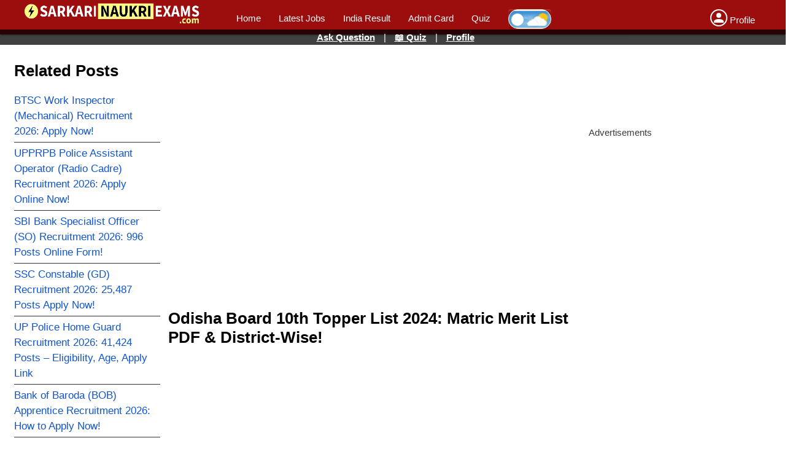

--- FILE ---
content_type: text/html; charset=UTF-8
request_url: https://www.sarkarinaukriexams.com/odisha-board-10th-topper
body_size: 28318
content:
<!DOCTYPE html>
<html lang="en-IN"> <head> <meta http-equiv="Content-Type" content="text/html; charset=UTF-8"> <meta name="viewport" content="width=device-width,initial-scale = 1.0, maximum-scale=1.0, user-scalable=no"> <meta name="apple-mobile-web-app-capable" content="yes"> <meta name="theme-color" content="#9c0d0d"> <meta property="og:site_name" content="SarkariNaukriExams.com"> <meta name="google-signin-client_id" content="638209208633-0chtb4a1hilglij943bgvngi3tsbem08.apps.googleusercontent.com"> <meta name="fragment" content="!"> <title>Odisha Board 10th Topper List 2024: Matric Merit List PDF &amp; District-Wise!</title> <meta name="description" content="Odisha Board 10th Topper 2024. Check BSE Odisha Matric Topper Merit List, Top Rank, Name, District Wise Topper. Orissa Matric Topper 2024 Full List on Sarkari Naukri Exams."> <meta property="og:locale" content="en_US"> <meta property="og:type" content="article"> <meta property="og:title" content="Odisha Board 10th Topper List 2024: Matric Merit List PDF &amp; District-Wise!"> <meta property="og:description" content="Odisha Board 10th Topper 2024. Check BSE Odisha Matric Topper Merit List, Top Rank, Name, District Wise Topper. Orissa Matric Topper 2024 Full List on Sarkari Naukri Exams."> <meta property="og:url" content="/odisha-board-10th-topper"> <meta property="og:site_name" content="Sarkari Naukri Exams"> <link rel="shortcut icon" href="https://www.sarkarinaukriexams.com/images/fav-icon.png" type="image/x-icon"> <link rel="manifest" href="https://www.sarkarinaukriexams.com/manifest.json"> <script type="application/ld+json">
        {
            "@context": "http://schema.org",
            "@type": "Article",
            "mainEntityOfPage": "https://www.sarkarinaukriexams.com/odisha-board-10th-topper",
            "publisher": {
                "@type": "Organization",
                "name": "SarkariNaukriExams",
                "logo": {
                    "@type": "ImageObject",
                    "url": "https://www.sarkarinaukriexams.com/images/fav-icon.png",
                    "width": 50,
                    "height": 50
                }
            },
            "headline": "Odisha Board 10th Topper List 2024: Matric Merit List PDF & District-Wise!",
            "datePublished": "2020-07-29 04:29:02",
            "dateModified": "2023-12-10 01:13:24",
            "author": {
                "@type": "Person",
                "name": "admin"
            },
            "image": {
                "@type": "ImageObject",
                "url": "https://www.sarkarinaukriexams.com/images/import/sne2335410211.png",
                "width":,
                "height":            },
            "description": "Odisha Board 10th Topper 2024. Check BSE Odisha Matric Topper Merit List, Top Rank, Name, District Wise Topper. Orissa Matric Topper 2024 Full List on Sarkari Naukri Exams."
        }
    </script> <script type="application/ld+json">
        {
            "@context": "https://schema.org",
            "@type": "BreadcrumbList",
            "itemListElement": [{
                    "@type": "ListItem",
                    "position": 1,
                    "item": {
                        "name": "www.sarkarinaukriexams.com",
                        "@id": "https://www.sarkarinaukriexams.com/"
                    }
                },
                {
                    "@type": "ListItem",
                    "position": 2,
                    "item": {
                        "name": "Odisha Board 10th Topper List 2024: Matric Merit List PDF & District-Wise!",
                        "@id": "https://www.sarkarinaukriexams.com/odisha-board-10th-topper"
                    }
                }
            ]
        }
    </script> <script async src="//pagead2.googlesyndication.com/pagead/js/adsbygoogle.js"></script> <!-- <script async src="https://cdn.unibots.in/headerbidding/common/hb.js"></script>--> <script async src="https://cdn.ampproject.org/amp-story-player-v0.js"></script> <script>
            /*(adsbygoogle = window.adsbygoogle || []).push({
                google_ad_client: "ca-pub-8816212884634075"
            });*/
        </script> <!--<script src="https://cdn.onesignal.com/sdks/OneSignalSDK.js" async></script>--> <script>
      /*  setTimeout(function() {

            var OneSignal = window.OneSignal || [];
            OneSignal.push(["init", {
                appId: "ab304fb3-fecb-498d-90f0-0cadaeca1fcf",
                autoRegister: false,

                notifyButton: {
                    enable: false
                },
                welcomeNotification: {
                    "title": "Welcome",
                    "message": "Thanks for subscribing!",
                    // "url": "" 
                }
            }]);
            OneSignal.showHttpPrompt();

            function subscribe() {
                OneSignal.push(["registerForPushNotifications"]);
                event.preventDefault();
            }

            var OneSignal = OneSignal || [];
            OneSignal.push(function() {
                // If we're on an unsupported browser, do nothing
                if (!OneSignal.isPushNotificationsSupported()) {
                    return;
                }
                OneSignal.isPushNotificationsEnabled(function(isEnabled) {
                    if (isEnabled) {
                        // The user is subscribed to notifications
                        // Don't show anything
                    } else {
                        if (document.getElementById("subscribe-link") && document.getElementById("subscribe-link").length) {
                            document.getElementById("subscribe-link").addEventListener('click', subscribe);
                            document.getElementById("subscribe-link").style.display = '';
                        }
                    }
                });
            });
        }, 1500);*/

        function hideThis(id) {
            document.getElementById(id).style.display = 'none';
        }

        function showThis(id) {
            document.getElementById(id).style.display = 'block';
        }
    </script> <style> html{ padding: 0px; margin: 0px; overflow-x: hidden; } body { font-family:Arial, Helvetica, sans-serif; font-size: 15px; font-weight: 300; padding: 0px; margin: 0px; width:100%; overflow-x: hidden; position:absolute; } .fimage img { width: 100%; height: auto; } .image-logo img { margin-top: -10px; } .top-main-image { width: 97%; } a{text-decoration: none;color:blue;} .image-logo li a b{ font-size:21px; color:#fff;} li b, li strong{ font-weight:400; color:#ff1744;} .main-menu ul li {display: inline-block; margin-left: 25px;} li{ font-size: 15px; line-height:25px;} .mdl-layout-header { background: #9c0d0d; position:fixed; display: block; width:100%; margin: 0; padding: 0; border: none; /*min-height: 59px;*/ max-height: 56px; z-index: 3; box-shadow: 0 2px 2px 0 rgba(0,0,0,.14),0 3px 1px -2px rgba(0,0,0,.2),0 1px 5px 0 rgba(0,0,0,.12); top: 0; left: 0; backface-visibility: hidden; } .cat-header{ color:#fff; font-size: 21px; padding-bottom:9px; font-weight: 400; margin-top:-22px; } table.stripped>tbody>tr:nth-child(even) { background-color: #f2f2f2; } .post-single{width:100%;} .mobile-home-left{display:none;} .image-logo{ font-size: 12px; width:25%;float:left; margin-top:3px; } #logo a{ text-decoration:none; color:#fff; } .main-content{ width:98%; margin:0 auto; margin-top: 85px; padding:5px; word-break: break-word; height: auto; display: block; } .custom-data-content { height: auto; display: table; width: 100%; } .left-view{ width:19%; padding:10px; float:left; overflow: hidden; } .right-view{ width:23%; padding:5px; float:left; } .content-view{ width: 54%; padding:3px; float:left; } .navIcon { display: inline-block; cursor: pointer; z-index:1000; display:none; position:fixed; padding:5px; } .bar1, .bar2, .bar3 { width: 35px; height: 3px; background-color: #fff; margin: 4px 0; transition: 0.4s; } /* Rotate first bar */ .change .bar1 { -webkit-transform: rotate(-45deg) translate(-9px, 6px) ; transform: rotate(-45deg) translate(-9px, 6px) ; } /* Fade out the second bar */ .change .bar2 { opacity: 0; } /* Rotate last bar */ .change .bar3 { -webkit-transform: rotate(45deg) translate(-8px, -8px) ; transform: rotate(45deg) translate(-8px, -8px) ; } .menu-left-mobile{display:none;} @media only screen and (max-width: 800px) { .content-view .how-to-ul { margin-left: 20px; width: 93%; } .ezmob-footer { /*bottom: 30px !important;*/ /*bottom: 0px !important;*/ /*z-index: 1000000000 !important;*/ bottom: 45px !important; } .navIcon{display:inline-block;} html h1{font-weight: bold;font-size: 28px; line-height: 32px;} html h2, h3{font-size:25px; font-weight: 500;margin-top: 15px;line-height: 30px;} .postdiv{width:92% !important;} .custom-data-content img { width: 100%; height: auto; } .badgeIcon { display:inherit; } .colRight .badgeIcon{ display:inline; font-size:12px; } .image-logo img{margin-top: 4px;} .visible { display:block !important; } .hidden { display:none !important; } .image-logo{margin-left:40px; width:80% !important;margin-top:2px;} .main-header{height:50px;} .mdl-layout-header{ padding: 2px;} .post-single{width:96%;} .left-view{ width:50%; padding:10px; float:left; position:fixed; left:0; background:#000; color:#fff; border-right:1px solid gray; z-index:999; top: 50px; height:100%; overflow-y:scroll; } .mobile {margin:15px;} .mobile .left-nav-item li {width:100%;} .mobile .left-nav-item a{color:#fff;width:100%;padding:5px;} .main-menu{display: none;} .image-logo{margin-left:40px;} ul{ margin:0; padding:0; padding-left: 8px; } h1, h2, h3,h4{margin: 5px;} .hr-divider{ width:100%; border-bottom:1px solid #fff; } .right-view{ padding:0.5%; float:left; width:100%; } .content-view{ width: 98%; padding:3px; float:left; } .post-single{ overflow-x:auto; } .note{width: 94%;margin-bottom:30px;} .postAd{max-width:90%;} table, .table {line-height:27px;} /*.main-image img {min-height: 90px;max-height: 90px;}*/ } .note ul li{line-height:25px;} .note h4{margin:0px} .left-nav-item{ list-style-type:none; Padding-left:0px; } .left-nav-item li { padding:5px 5px 5px 0px; text-decoration: none; border-bottom:1px solid #333; } .left-nav-item li a { text-decoration: none; color: #1155cc; font-size:17px; font-weight:400; } .left-nav-item li a:hover{ color:red; text-decoration:underline;} table{ border-collapse: collapse !important; } table, .table { border-collapse: collapse; position: relative; white-space: nowrap; /*font-size: 17px;*/ font-size: 14px; background-color: #fff; box-shadow: 0 2px 2px 0 rgba(0,0,0,.14),0 3px 1px -2px rgba(0,0,0,.2),0 1px 5px 0 rgba(0,0,0,.12); border-collapse: separate; border-spacing: 2px; border-color: grey; table-layout: fixed; max-width:99%; width:100%; line-height:25px; } .custom-dash tbody tr td p { margin: 0px; } .top-view{max-width:99%; font-weight: 600;} .top-view td:nth-child(2) { text-align: right; } table, td, th { /*border:1px solid rgba(0,0,0,.12);*/ border-top: 1px solid #666; } table td, .table td { position: relative; padding: 5px 5px 5px 10px; box-sizing: border-box; text-align: left !important; white-space: -o-pre-wrap; word-wrap: break-word; white-space: pre-wrap; white-space: -moz-pre-wrap; white-space: -pre-wrap; border-collapse: collapse; } table, tr, td, th { /*border: 1px solid #ccc;*/ padding: 5px; } .tree-div { width: 32%; margin: 0 0.5%; float: left; border: 1px solid #ccc; border-radius: 5px; } .tree-div ul { margin-top: 0px !important; margin-bottom: 0px !important; list-style-type: none; margin-left: 0px; font-size: 15px; } .tree-div ul li a { text-decoration: none; color: #1155cc; font-size:14px; display: inline-block; font-weight: 500; } .tree-div ul li a:hover{ color: rgb(221, 77, 72);} .main-nav { background: #000; } .main-nav ul{list-style-type:none; padding-left: 0px; float: left;} .main-nav li { float: left; } .main-nav li a { display: block; color: #fff; text-decoration: none; padding: 10px 15px; } @media (min-width: 260px) and (max-width: 800px){ .tree-div { width: 47%; margin: 15px 1%; } .table{width:99%;} .tree-div ul li a { margin: 2px; padding: 0px; font-size: 15px; line-height: 17px; font-weight: 500; } .main-header .manu ul li { display: inline-block; width: 100%; text-align: center; } .tree-div ul li { border-bottom: 0.01em #252121 solid; line-height: 22px; list-style-type:none; } .mid-details ul li { font-size: 15px; line-height: 25px; } .tree-div ul { margin-right:3px; list-style-type: disc; margin-left: 0px; } .menu-desktop{display:none;} .content-view{width:99%;} } h1{ font-size: 26px;font-weight: 600;} h2, h3{font-size:24px; font-weight: 500;} table.table tr{ width:50%;} .loader { border: 5px solid #f3f3f3; border-radius: 50%; border-top: 5px solid #3498db; width: 50px; height: 50px; -webkit-animation: spin 1s linear infinite; animation: spin 1s linear infinite; margin:0 auto; margin-top: 250px; } .btn-primary{ background: rgb(63,81,181); color: rgb(255,255,255); box-shadow: 0 2px 2px 0 rgba(0,0,0,.14),0 3px 1px -2px rgba(0,0,0,.2),0 1px 5px 0 rgba(0,0,0,.12); border: none; border-radius: 2px; color: #fff; position: relative; height: 36px; min-width: 64px; padding: 0 17px; display: inline-block; font-size: 15px; font-weight: 500; outline: none; cursor: pointer; text-decoration: none; text-align: center; line-height: 36px; vertical-align: middle; } .bottom-menu li{ display: inline-block; width:31%; color:#333; } @-webkit-keyframes spin { 0% { -webkit-transform: rotate(0deg); } 100% { -webkit-transform: rotate(360deg); } } @keyframes spin { 0% { transform: rotate(0deg); } 100% { transform: rotate(360deg); } } .manu ul li{ display:inline;} .manu ul li a{ color:#fff; text-decoration:none;} p { font-size: 15px; font-weight: 400; color: #3c3a3a; line-height: 25px; } .tap-zoom{background:rgba(42, 33, 33, 0.7); padding: 5px; float: right; margin-right: 5px; color: white; position: relative; top: -30px;} .tree-div li { padding: 5px 0px 5px 0px; border-bottom: 0.01em #cccccc solid; } .footer-excerpt p{font-size:12px; color:#999; line-height:28px;} .footer-excerpt h3{ margin-bottom: 0px; font-size: 13px;font-weight: bold;color: #333;} .quicklinks th{background:#e8db7c} .quicklinks td{line-height: 10px;} .quicklinks h3, .quicklinks strong, .quicklinks strong a {padding:0px;margin:0px;color:#00f;font-size: 17px; line-height:23px;} .striped h4{margin:0} .table ul, .table ol{padding-left:17px;} .message{padding: 4px 8px;} .info { background-color: #e7f3fe; border-left: 6px solid #2196F3; color:#000; } .warning { background-color: #ffffcc; border-left: 6px solid #ffeb3b; color:#000; } .postAd{ width:350px;height:250px;margin:0 auto; margin-top:10px;overflow:hidden; padding:5px;background:#decbcb; } .spinner-loader{font-weight:bold;} pre{white-space: pre-line;} .postdiv{padding: 10px; margin-top: 30px; margin-bottom: 30px; width: 97%; background:#f1d999; border: 1px solid #ccc; box-shadow: 0 2px 2px 0 rgba(0,0,0,.14), 0 3px 1px -2px rgba(0,0,0,.2), 0 1px 5px 0 rgba(0,0,0,.12); } .postdiv h3{ text-align: CENTER; color: red; margin: 0px; font-weight: bold; } body .h3-2{ color:black; } .searchBox{width:70%;margin:0 auto;padding:10px;margin-bottom:8px;height: 45px;} .sbuttonbox{float:left;} .sinput{width:100%;height:40px; padding-left:5px;border:1px solid #999;} .sbox{width:90%;float:left;} .sbuttonbox button{ background-image: url("https://www.sarkarinaukriexams.com/images/search.png"); width:40px;height: 44px;float:left;border:1px solid #999; background-repeat: no-repeat; background-position: center; } @media (min-width: 260px) and (max-width: 800px){ .searchBox{width:100%;} .sbox{width:80%;float:left;} } .badgeIcon {color: white; background: red; padding: 2px 5px 2px 5px; font-weight: bold; border-radius: 5px;} .badgeIconG { font-size:10px; color: #333; background: #f0f31059; border: 1px solid #aca2a2; padding: 2px 5px 2px 5px; font-weight: bold; border-radius: 5px; } .s-desc strong{padding:3px;background:#ecf8346b;border-radius:5px;} .s-desc .note strong{background:none;} .s-desc{font-size: 15px;line-height: 25px;width:99%;} .main-image { margin:0 auto; width: 98%; height: auto; margin: 0px; margin-bottom:5px; } .content-view .main-image img{ border-radius:5px; margin:0 auto; margin-left: 0px; } .top-view td a, .how-to-div a{color: blue; text-decoration: underline;} .commentBox{min-height:25px;} .commentBtn{border-left:1px solid #333; } .commentBox .ch{width: 94%; float: left; text-align: center; background: #2196F3; color: #fff; font-size: 15px; margin-bottom: 10px; padding: 5px;} .row{clear:both;margin:10px 0px 10px 0px} .row textarea, .row input {width:90%;padding:10px; border-radius: 5px;border: 2px solid #2196F3;} .row input:focus, .row textarea:focus{border-radius: 5px;border: 2px solid #2421f3;} .row label{margin:5px 0px 5px 0px;font-weight:bold;} .csubmit{color:white;border-radius:5px;background: #2196F3; font-weight: bold; font-size: 15px; padding: 10px 50px 10px 50px;border:1px solid buttonface;box-shadow: 0 2px 4px 0 rgba(0,0,0,0.16),0 2px 10px 0 rgba(0,0,0,0.12);} .divider{width:100%;clear:both;margin:10px;} .successMessage{color:green;} .errorMessage{color:red;} .quizBanner{width:100%;padding:4px;text-align:center;top:48px; color: white;position:fixed;z-index:999; background:rgba(0,0,0,.75);} .quizBanner a{color:white;text-decoration: underline; font-weight: bold;padding-left: 10px; padding-right: 10px; } .highlight-head h3{text-align: center; color: red; margin: 0px; color: white; width:98%;padding: 5px; margin-bottom: 10px; box-shadow: 0 4px 4px 0 rgba(0, 0, 0, 0.2), 0 6px 8px 0 rgba(0, 0, 0, 0.19);background:#ac7c7c } .profile{ background-image: url('https://www.sarkarinaukriexams.com/images/profile.png'); background-repeat: no-repeat; background-position: center; float:left;} .circle{border-radius:100%;} .text-center{text-align: center;} .center-img{display: block;margin-left: auto; margin-right: auto;} .top-85{margin-top:85px;} .clearfix{clear:both;width:100%;height:2px;} .postAd2{width:330px;height:100px;margin:0 auto;margin:10px;} .top-card{margin-top:10px;margin-bottom:10px;height: 160px;} .top-card .child-div{ width:44%;float:left;font-size: 15px;font-weight:bold; line-height:17px;margin:2px; overflow: hidden; text-overflow: ellipsis; display: -webkit-box; -webkit-line-clamp:3; -webkit-box-orient: vertical; height:67px; padding:5px; background-color: #edfa832e; box-shadow: 0 2px 4px 0 rgba(0,0,0,0.16),0 2px 10px 0 rgba(0,0,0,0.12)!important; } .child-div span{color:#0a0a79;} .child-div .badgeIcon{color:white;} .top-card .mid{height:55px;} .mobile-ad-mid{padding:10px;clear:both;text-align: center;display:block;width:95%; height: 300px;} .top-content img{width:100%; height:auto;} iframe { max-width: 100% !important; } .footer-content{font-size:17px;line-height:28px;} .trans-v{display:block;color:#666;font-size:13px;} .apply-image{ clear: both; display: block; } .content-view img{ max-width: 100%; height:auto; border-radius: 10px; box-shadow: 0 5px 10px 0 rgba(0,0,0,0.2),0 6px 20px 0 rgba(0,0,0,0.19); } .how-to-ul li:before{ content: "\2714"; position: absolute; /* left: -2.5em; */ margin-left: -40px; /* top: 50%; */ /* margin-top: -1em; */ height: 2em; width: 2em; line-height: 2em; text-align: center; color: #fff; background-color: #d81b60; font-weight: 600; } .how-to-ul{ margin-left: 30px; width: 86%; } .how-to-ul img{ width:95%; border: 5px solid #dd4747; } .how-to-ul li{ background: #99999926; word-break: break-word; padding: 10px; } .top-quick-nav li{ display:inline-block; width:48%; padding:5px; background: #d5f3cb; float: left; border: 1px solid #7B68EE; } .top-quick-nav li a{color:#7B68EE; font-weight:bold;margin-left: 30px; text-decoration: underline;} .top-quick-nav li:before{ content: "\2714"; position: absolute; /* left: -2.5em; */ margin-left: 0px; /* top: 50%; */ /* margin-top: -1em; */ height: 1.5em; width: 1.5em; line-height: 1.5em; text-align: center; color: #fff; background-color: #7B68EE; font-weight: 600; } .top-quick-nav{list-style-type:none;width:99%;padding: 0px;margin-bottom:5px; display: table;} .top-quick-nav .full{width:97%;padding-right:8px;} @media only screen and (max-width: 800px) { .top-quick-nav .full{width:96%;padding-right:3px;} } .ad-320-center{ width:317px; margin:0 auto; height:110px; padding:5px; } .topFixComment{ top: 0px; position: fixed; width: 98%; height: 100%; z-index: 9999999; background: #ffff; left: 0px; padding: 10px; overflow-y:scroll; } .commentCloseIcon{ float: right; display:none; font-size: 35px; line-height: 17px; font-weight: bold; margin-right: 17px;} #comMessage{ font-weight:bold; } .previous-yp strong{ padding: 2px; background: #fef04d; color: #3f2d2d; border-radius: 5px; } .helpBtnPost{ float:left; padding:5px; margin:5px; } iframe{ border:0px; } .videoWrapper { position: relative; padding-bottom: 56.25%; /* 16:9 */ padding-top: 25px; height: 0; } .videoWrapper iframe { position: absolute; top: 0; left: 0; width: 100%; height: 100%; } .post li strong { font-weight: 600; color: #422d31; } figure{padding:0px; margin:0px;border:0px;min-width:100%;} figure table, figure .table{min-width:100%;} figure table tr:nth-child(even) {background-color: #c3f1104d;} figure table thead tr:nth-child(odd){background-color: #433d4ecc; color:#fff;} figure table thead tr:nth-child(even){background-color: #2c5aec4d;} #notificationClose{font-size:25px;} .sagelimit { background:rgb(107, 36, 178); padding:3px; color:#fff; } .top-nav-branding { width:100%; background:#666; padding:4px; color:#fffafa; text-align:center; position: fixed; z-index:1; left: 0px;top: 45px; font-size: 13px; } .l-text { background:#ddbdbd; padding: 5px; width: 95%; } .l-text span { background:#4040ea; padding: 5px 10px 5px 10px; border-radius: 10px; color:#fff; } .mapIcon { display: inline-block; height: 17px; width: 17px; margin-bottom: -2px; background: url('./images/map-marker.png'); background-repeat: no-repeat; background-size: 17px 17px; } .sp-link { margin-top:20px; } .sp-content, .mid-details{width:96%;} table img {max-width: 99%;} #eligibility-criteria table tr td { padding:5px 10px 5px 10px; } table tr td p {padding:5px;} .tr-ago { margin-left: 10px; color: teal; font-size: 10px; display: inline-block; } table .tgtp{ padding:0px; background:#fcf6dd; } .type-google-text { white-space:nowrap; } .pli { color: blue; } .btn-outline-blue { width: 150px; text-align: center; color: #4431e1; border: 2px solid #4d90fe; padding: 3px; border-radius: 5px; margin-top: 10px; display: block; } .disclaimer { font-size: 15px; font-weight: bold; color: red; padding: 10px; } .previous-yp .app-label { display: inline-block; font-size: 12px; color: #333; font-weight: bold; } amp-story-player{position:relative;display:block}.i-amphtml-story-player-shadow-root-intermediary{width:100%;height:100%}amp-story-player a:first-of-type{width:100%;height:100%;background:var(--story-player-poster,#d3d3d3);background-size:100% 100%;display:block}amp-story-player.i-amphtml-story-player-loaded a{display:none}amp-story-player:after{content:" ";position:absolute;box-sizing:border-box;top:calc(50% - 32px);left:calc(50% - 32px);width:64px;height:64px;border-radius:50%;border-color:#fff transparent;border-style:solid;border-width:6px;filter:drop-shadow(0px 1px 3px rgba(0,0,0,0.25));animation-name:i-amphtml-story-player-spinner;animation-duration:4400ms;animation-timing-function:cubic-bezier(0.4,0,0.2,1);animation-iteration-count:infinite}@keyframes i-amphtml-story-player-spinner{12.5%{transform:rotate(135deg)}25%{transform:rotate(270deg)}37.5%{transform:rotate(405deg)}50%{transform:rotate(540deg)}62.5%{transform:rotate(675deg)}75%{transform:rotate(810deg)}87.5%{transform:rotate(945deg)}to{transform:rotate(1080deg)}}.i-amphtml-story-player-loaded:after{visibility:hidden} .web-story-view { clear: both; margin: 10px 10px 0px 0px; } .main-banner { width: 96%; } .mid-ad-new { width: 96%; margin: 10px 0px; } /***EZOIC FIXES */ .quiz-footer-nav { z-index: 9999999; } .ezoic-ad { text-align: center; } .fixed-footer { max-height: 90px; overflow: hidden; } .home-content { overflow-x: hidden; } .home-content img{ max-width: 100%; height: auto; border-radius: 5px; box-shadow: rgb(0 0 0 / 12%) 0px 1px 3px, rgb(0 0 0 / 24%) 0px 1px 2px; } .trending-card .ezoic-ad{ display: none !important; } .ez-video-container.ez-stuck { z-index: 9999999 !important; bottom: 145px !important; } .fixed-footer ul .li-50 { width: 45%; } .fixed-footer ul .li-100 { width: 90%; } .top-page-ad-ez { text-align: center; } .top-page-ad-ez { max-height: 400px; overflow: hidden; } .fixed-footer .ezoic-ad { display: none !important; } .card-work { width: 99%; display: table; margin-top: 10px; margin-bottom: 10px; border-bottom: 1px solid #999; } .content-list .show-hide { display: inline-block; } .h1-ad { width: 95%; height: 300px; display: block; text-align: center; } .web-story-view { width: 100%; } .content-view { display: block; } @media only screen and (min-width: 768px) { .mobile-ad-mid{ margin: 0 auto; width: 90%; } } .bg1{color: #fff; background: radial-gradient(circle at center, #6c6c4f 50.5%, transparent 68%); } .bg2{ background: radial-gradient(circle at center, #d15959 50.5%, transparent 68%); color: #fffff6;} .profile-image-icon, .profile-image-icon-reply{ text-align: center; padding: 3px; border-radius: 100%; height:30px; width:30px; float:left; font-size: 25px; font-weight: bold; } .profile-image-icon{border-radius: 100%; border: 3px solid #9c0d0d;} .profile-image-icon-reply2{ height:36px;width:36px; border-radius: 100%; background-image: url('https://www.sarkarinaukriexams.com/images/favi.png'); background-repeat: no-repeat; background-position: center; float:left; margin-right: 8px; } .profile-image-icon-reply{float:right; background-repeat: no-repeat; background-position: center; background-image: url('https://www.sarkarinaukriexams.com/images/favi.png'); margin-right: 8px; } .c-text-reply{float:right; background:#B1FFBB; border-radius:60px 5px 5px 35px;padding:10px; width: 80%;} .c-text-reply p{text-align: right; margin-top: 0px;} .c-text-reply p span{float:right;padding-left:10px;width: 100%;margin-bottom:10px;} .c-text{float:left; background:#d8d8d8; border-radius: 2px 50px 30px 15px; padding:10px; width: 80%;} body .c-text p, body .c-text-reply p{padding:2px;margin:0px;font-size:14px;color:#000;text-transform: none;} .c-text span, .c-text-reply span{font-size:20px;} body .custom-cl .c-text, .custom-cl .c-text-reply {margin-bottom: 20px;} #commentList .divider {height:10px;} .skComment .modal-header{ width:100%; padding:10px 5px 10px 5px; border-bottom:1px solid #999; display: inline-block; background: #4d90fe; font-weight: bold; font-size:25px; line-height:25px; color:#fff; box-shadow: 0 2px 5px 0 rgba(0,0,0,0.16), 0 2px 10px 0 rgba(0,0,0,0.12); margin-bottom:5px; overflow:hidden; } .skComment .modal-header .title{ width:85%; float:left; padding-left:10px; } .skComment .modal-header .close{ font-weight:bold; width:10%; float:left; text-align: right; } .skComment{ width:100%; height:100%; display:none; position:fixed; overflow-y:scroll; z-index: 99999999; top:0; left:0; background:white; } .p1, .p2 { float:left; padding: 10px; } .pp1 { width:100%; clear:both; } .tab-h { background:#c6f5b0c2; padding:5px; margin:5px; font-size: 15px; } .ep-title { border-bottom: 3px solid #431616; padding: 5px; margin: 5px; font-size: 18px; background: #7b62f5; color: #fff; text-align:center; } .p-holder { width:100%; clear:both; background: #f4e3e333; white-space: normal; } .chip-new { padding: 0px 25px; color: #fff; min-height: 32px; justify-content: space-between; align-items: center; border-radius: 28px; display: inline-flex; margin:5px 0px 5px 0px; } .st { background: #607d8b; display: inline-flex; } .sv { background:#43A047; } .Note-sv { background:#ffd25c; } #eligibility-criteria td { padding: 0px 0px; } .p11 { width: 100%; background: #97ff00; clear: both; text-align: center; }.fixed-footer { position:fixed; bottom:0px; left:0px; width: 97%; padding: 9px 6px; background:#f1f1f1; color:#fff; z-index:99999999; } .fixed-footer ul { margin: 0px;} .fixed-footer ul li { display: inline-block;width: 47%;text-align: center;background: #4169E1; border-radius: 5px; padding-bottom: 3px;} .fixed-footer .li-first { width: 40%; } .fixed-footer .li-last { margin-left: 12px; display: inline-block; width: 20px; text-align: center; height: 28px; padding-top: 4px; margin-bottom: -13px; position: absolute; } .fixed-footer ul li a { color:#fff; font-weight:bold;} .fixed-footer .menu-more a, .fixed-footer .menu-more { color: #333; font-size: 13px; font-weight: 500; } .mm-list div { display: inline-block; margin-right: 10px; } .menu-more { position:fixed; bottom: 53px; padding: 5px; display: none; background: #f1f1f1; width: 97%; left: 0; border-top-right-radius: 10px; border-top-left-radius: 10px; box-shadow: 0px -4px 3px rgb(10 10 10 / 35%); } .sne-title { padding: 0px; margin: 0px 0px 15px; font-size: 13px; color: #666; border-bottom: 1px solid #999; } .mm-overlay { width: 100%; height: 85%; position: fixed; top: 0px; left: 0px; background: rgba(0, 0, 0, 0.7); display: none; } input:checked + label + .mm-overlay .menu-more { display: block; } input:checked + label + .mm-overlay { display: block; } .li-text { display:block; } .mm-list li { text-align: center; font-size: 8px; display: block; width: 50px; list-style-type: none; float: left; } label { box-shadow: inset 0 2px 3px rgba(255,255,255,0.2), inset 0 -2px 3px rgba(0,0,0,0.2); border-radius: 4px; font-size: 16px; padding: 2px 5px; cursor: pointer; } .navRightBottom { top: 5px; position: absolute; left: -5px; } .navRightBottom .bar1, .navRightBottom .bar2, .navRightBottom .bar3 { display: block; width: 5px; height: 4px; margin: 0 auto; margin-bottom: 4px; margin-left: 8px; background: #ffff; border-radius: 100%; } .li-icon .amp-social-share-system { width: 16px; height: 16px; background-color: #9999; bottom: -5px; position: relative; }.t-d { background:#303030; color:#B1EDED; } .t-d p, .t-d .home-about-us, .t-d .p-mid, .t-d div, .t-d h1, .t-d h2, .t-d h3, .t-d h4, .t-d .badgeIconG, .t-d .list-table td a, .t-d label,.t-d .gv { color:#B1EDED; } .t-d .colRight a { color:none; } .t-d .badgeIcon { background:#000; } .t-d .tile, .t-d .card, .t-d .home-note { background:#424242; } .t-d .mdl-layout-header, .t-d .irow, .t-d .postdiv { background:#424242; } .t-d .quizBanner, .t-d .t-head, .t-d .l-text { background:#333; } .t-d .tree-div h2, .t-d .tree-div h3 { background:#424242; } .t-d .tree-div ul li a { color:#f8c555; } .t-d .tree-div { border:none; } .t-d a { color:#00ffff; } .t-d table, .t-d .table { background:#424242; color:#fff; border:none; } .t-d table, .t-d tr, .t-d td, .t-d th { border:none; border-bottom:1px solid #fff; } .t-d table.stripped > tbody > tr:nth-child(2n) { background-color: #6666; } .t-d .trans-v, .t-d .postdiv, .t-d .post li strong, .t-d .span-label, .t-d .l-text{ color:#f8c555; } .t-d .note p, .t-d .note h2, .t-d .note h3, .t-d .note h4, .t-d .note li { color:#333; } .t-d .quicklinks h3, .quicklinks strong, .quicklinks strong a { color:#f8c555; } .t-d .quicklinks th { background:#333; } .t-d .top-view td a, .t-d .how-to-div { color:#00ffff; } .t-d .c-text { background:#424242; } .t-d .c-text-reply { background:#515745; } .t-d .left-nav-item li a { color:#f8c555; } .t-d input, .t-d textarea, .t-d .row textarea, .t-d .row input { background:#222f3e; color:#fff; border:1px solid #fff; } .t-d .modal-content, .t-d .modal-header, .t-d .modal-footer { background:#424242; color:#fff; } .t-d .top-quick-nav li { background:#222; } .t-d .top-quick-nav li::before { background-color: #333; } .t-d .top-quick-nav li a { color:#f8c555; } .t-d .close { color:#fff; } .switch { position: relative; display: inline-block; width: 60px; height: 28px; } .switch input { opacity: 0; width: 0; height: 0; } .slider { position: absolute; cursor: pointer; top: 0; left: 0; right: 0; bottom: 0; background-color: #ccc; -webkit-transition: .4s; transition: .4s; border: 1px solid beige; background: #e8e8e8 url("https://www.sarkarinaukriexams.com/images/day-icon.png")no-repeat right; } .slider:before { position: absolute; content: ""; height: 20px; width: 20px; left: 4px; bottom: 4px; background-color: white; -webkit-transition: .4s; transition: .4s; } input:checked + .slider { background-color: black; background:url("https://www.sarkarinaukriexams.com/images/night-icon.JPG")no-repeat right; background-position: -2px 1px; } input:focus + .slider { box-shadow: 0 0 1px #2196F3; } input:checked + .slider:before { -webkit-transform: translateX(30px); -ms-transform: translateX(30px); transform: translateX(30px); } /* Rounded sliders */ .slider.round { border-radius: 18px; } .slider.round:before { border-radius: 50%; }.content-list-ul { display: none; transition: all 0.01s ease; padding-left: 15px; } .content-list-ul li { list-style:none; } .content-list-ul li a{ font-size:15px; } .content-list { min-width:200px; background:#f9f9f9; padding: 10px; border: 1px solid #666; } .content-list #showHide { position: absolute; left: -999em; } .show-hide label { color:blue; } .content-list input[type="checkbox"]:checked + .content-list-ul { display: block; }.tp-h2 { background: #757575; padding: 5px 10px; border-left: 10px solid yellow; color: #fff; } .tp-h2 .span1 { color: #f5fd03; font-weight: bold; } .postThumb { width: 100%; height: auto; } .more-info { background: #fffe92; padding: 5px 10px; border-radius: 15px; border-left: 5px solid; text-align: center; font-size: 14px; } .pad-left-5 { padding-left:5px; }.colLeft{width:15px;float:left;} .colRight{float:left;width:92%;} .custable .colLeft{width:100px;} .custable .colRight { width: 65%; padding-left: 13px; } .t-head{background:#7dff1bc7;} .span-label{font-size:12px;color:#5f0c0c;font-weight:bold;} .tc-view-sk-hi { margin-top: 80px; } .mid-content-div { padding:10px; } .state-list td a{font-size:13px;font-weight: bold;} .main-content{ scroll-behavior: smooth; } .colRight .badgeIcon {display: inline;font-size:13px;} .state-list td{border:1px solid #999;} .scrollToTop{display:none;position:fixed;bottom:80px;right:5px;cusor:pointer;width:50px;height:50px;background:#fff;border-radius:100%;} .badgeIconG1 { font-size: 10px; color: #fff; background:#666; border: 1px solid #aca2a2; padding: 4px 6px; font-weight: bold; border-radius: 5px; }.app-download-promo { padding: 5px; background: antiquewhite; border-radius: 5px; text-align: center; margin: 15px 0px; } .app-download-promo b { border-bottom: 2px solid #333; display: block; font-size: 17px; padding-bottom: 5px } .app-download-promo p{ margin: 5px; font-size: 14px; color: #333; } .app-download-promo p a{ background: azure; padding: 6px; border: 2px solid blue; margin: 10px; display: block; border-radius: 5px; }</style> <style> .carousel-container { position: relative; overflow: hidden; box-shadow: rgba(9, 30, 66, 0.25) 0px 1px 1px, rgba(9, 30, 66, 0.13) 0px 0px 1px 1px; border-top-left-radius: 3px; border-top-right-radius: 3px; border-bottom-radius: 0px !important; } .carousel-label { position: absolute; top: 10px; left: 10px; color: white; font-size: 14px; font-weight: bold; padding: 4px 8px; background-color: rgba(0, 0, 0, 0.5); border-radius: 20px; box-shadow: 0 0 10px rgba(0, 0, 0, 0.5); } .carousel-slide { display: flex; width: 100%; border-top-left-radius: 3px; border-top-right-radius: 3px; border-bottom-radius: 0px !important; } .carousel-slide img { width: 100%; height: auto; border-top-left-radius: 3px; border-top-right-radius: 3px; border-bottom-radius: 0px !important; } /* Card styles */ .card { display: flex; padding: 8px; background-color: white; box-shadow: rgba(9, 30, 66, 0.25) 0px 1px 1px, rgba(9, 30, 66, 0.13) 0px 0px 1px 1px; align-items: center; border-radius: 0 0 3px 3px; } .card-left { width: 70%; } .card-right { margin-left: 10px; width: 30%; display: flex; justify-content: space-between; align-items: center; } .button { border: 0px solid #ccc; background: linear-gradient(to left, #C62828, #6A1B9A); cursor: pointer; font-size: 16px; font-weight: bold; color: #fff; margin: 5px; width: 100%; padding: 10px; border-radius: 5px; box-shadow: rgba(0, 0, 0, 0.12) 0px 1px 3px, rgba(0, 0, 0, 0.24) 0px 1px 2px; transition: all 0.2s ease-in-out; /* make it more attractive */ font-family: sans-serif; font-weight: 700; text-transform: uppercase; letter-spacing: 0.1em; /* make it more clickable */ outline: none; cursor: pointer; transition: all 0.2s ease-in-out; /* hover state */ &:hover { background-color: #0D47A1; color: #fff; box-shadow: rgba(0, 0, 0, 0.12) 0px 1px 3px, rgba(0, 0, 0, 0.24) 0px 1px 2px; } } .carousel-prev, .carousel-next { border: none; background-color:#FFF; cursor: pointer; font-size: 16px; font-weight: bold; margin: 5px; color: #333; width: 100%; padding: 9px; border-radius: 10px; box-shadow: rgba(0, 0, 0, 0.12) 0px 1px 3px, rgba(0, 0, 0, 0.24) 0px 1px 2px; transition: all 0.2s ease-in-out; /* make it more attractive */ font-family: sans-serif; font-weight: 700; text-transform: uppercase; letter-spacing: 0.1em; /* make it more clickable */ outline: none; cursor: pointer; transition: all 0.2s ease-in-out; /* hover state */ &:hover { background: linear-gradient(to right, #FCE4EC, #F3E5F5); color: #B71C1C; box-shadow: rgba(0, 0, 0, 0.12) 0px 1px 3px, rgba(0, 0, 0, 0.24) 0px 1px 2px; transition: all 0.2s ease-in-out; } } .bi-chevron-left, .bi-chevron-right { font-size: 18 } </style> <style> .navRight { margin-top: 6px; } .navRight .bar1, .navRight .bar2, .navRight .bar3 { width: 5px; height: 4px; margin: 0 auto; margin-bottom: 6px; margin-left: 8px; } </style> <script>
        const shareData1 = {
            title: 'SarkariNaukriExams.com',
            text: 'Please check this page-',
            url: 'https://www.sarkarinaukriexams.com/odisha-board-10th-topper?social_share=1'
        }
       async function shareData () {
            try {
                await navigator.share(shareData1);
                resultPara.textContent = 'Page Shared successfully';
            } catch (err) {
                resultPara.textContent = `Error: ${err}`;
            }
        }
    </script> <!---<script type="text/javascript">
  window._taboola = window._taboola || [];
  _taboola.push({article:'auto'});
  !function (e, f, u, i) {
    if (!document.getElementById(i)){
      e.async = 1;
      e.src = u;
      e.id = i;
      f.parentNode.insertBefore(e, f);
    }
  }(document.createElement('script'),
  document.getElementsByTagName('script')[0],
  '//cdn.taboola.com/libtrc/sarkarinaukriexams-publisher/loader.js',
  'tb_loader_script');
  if(window.performance && typeof window.performance.mark == 'function')
    {window.performance.mark('tbl_ic');}
</script>--> </head> <body> <!-- Place this in your body tag --> <!--- <script>
    window.unibotshb = window.unibotshb || { cmd: [] };
     unibotshb.cmd.push(()=>{ ubHB("sarkarinaukriexams"); });
  </script>--> <script>
        
        if (localStorage.getItem("frontendDarkMode") == 1) {
            document.body.className += ' ' + 't-d';
        }
        /* (function (i, s, o, g, r, a, m) {
             i['GoogleAnalyticsObject'] = r;
             i[r] = i[r] || function () {
                 (i[r].q = i[r].q || []).push(arguments)
             }, i[r].l = 1 * new Date();
             a = s.createElement(o),
                     m = s.getElementsByTagName(o)[0];
             a.async = 1;
             a.src = g;
             m.parentNode.insertBefore(a, m)
         })(window, document, 'script', 'https://www.google-analytics.com/analytics.js', 'ga');

         ga('create', 'UA-101980467-1', 'auto');
         ga('send', 'pageview');*/
    </script> <!-- Global site tag (gtag.js) - Google Analytics --> <script async src="https://www.googletagmanager.com/gtag/js?id=UA-125857677-1"></script> <script>
        window.dataLayer = window.dataLayer || [];

        function gtag() {
            dataLayer.push(arguments);
        }
        gtag('js', new Date());

        gtag('config', 'UA-125857677-1');
    </script> <div class="mdl-layout-header main-header"> <div class="navIcon" style="float:left;width:50px;" onclick="leftMenu(this)"> <div class="bar1"></div> <div class="bar2"></div> <div class="bar3"></div> </div> <!--<div id="logo" style="float:left;width:250px;margin:0 auto;" class="image-logo" itemprop="headline"> </div>--> <div class="manu"> <div class="image-logo"> <ul> <li> <a href="https://www.sarkarinaukriexams.com/"> <img src="https://www.sarkarinaukriexams.com/images/sk-logo-2.png" width="285" height="38" title="Sarkari Exam, Sarkari Result, SarkariResult, Sarkari Naukri" alt="Sarkari Exam, Sarkari Result, SarkariResult, Sarkari Naukri"> </a> </li> </ul> </div> <div style="width:75%;float:left;margin-top:0px" class="main-menu"> <ul class="menu-desktop"> <li><a href="https://www.sarkarinaukriexams.com/">Home</a></li> <li><a href="https://www.sarkarinaukriexams.com/latest-jobs">Latest Jobs</a></li> <li><a href="https://www.sarkarinaukriexams.com/india-result">India Result</a></li> <li><a href="https://www.sarkarinaukriexams.com/admit-card">Admit Card</a></li> <li><a href="https://www.sarkarinaukriexams.com/quiz/index">Quiz</a></li> <li> <label class="switch"> <input type="checkbox" id="darkMode"> <span class="slider round"></span> </label></li> <li style="float:right;margin-right:50px;"><a href="https://www.sarkarinaukriexams.com/user/profile"><svg style="width:24px;height:24px;margin-bottom:-5px; border: 2px solid #fff; border-radius: 50%;" viewbox="0 0 24 24"> <path fill="#fff" d="M12,4A4,4 0 0,1 16,8A4,4 0 0,1 12,12A4,4 0 0,1 8,8A4,4 0 0,1 12,4M12,14C16.42,14 20,15.79 20,18V20H4V18C4,15.79 7.58,14 12,14Z"></path> </svg> <span style="margin-top:-10px;">Profile</span></a></li> </ul> </div> </div> <div class="navIcon navRight" onclick="shareData()"> <div class="bar1"></div> <div class="bar2"></div> <div class="bar3"></div> </div> </div> <div class="quizBanner"><a href="https://www.sarkarinaukriexams.com/qsn/index">Ask Question</a> | <a href="https://www.sarkarinaukriexams.com/quiz/index">📖 Quiz</a> | <a href="https://www.sarkarinaukriexams.com/user/profile">Profile</a></div> <div class="main-content test-cl"> <div class="top-page-ad-ez"> <!---<div id="ezoic-pub-ad-placeholder-809"></div>--> <div class="top-ad-header" id="top-ad-header"></div> </div> <style> .selected-left-list{background:#67da65;} .left-view .ez-report-ad-button { left: 150px; position: absolute; } .left-view ins div{ max-width: 300px !important; overflow: hidden; } </style> <div class="left-view " style="min-height:400px;"> <div class="left-nav-menu"> <span style="font-weight:bold;font-size: 26px;">Related Posts</span> <div class="hr-divider"></div> <ul class="left-nav-item"> <li class=""><a href="https://www.sarkarinaukriexams.com/btsc-junior-engineer-je-recruitment-ak" title="BTSC Work Inspector (Mechanical) Recruitment 2026: Apply Now!">BTSC Work Inspector (Mechanical) Recruitment 2026: Apply Now!</a></li> <li class=""><a href="https://www.sarkarinaukriexams.com/upprpb-police-radio-cadre-assistant-operator-recruitment-ak" title="UPPRPB Police Assistant Operator (Radio Cadre) Recruitment 2026: Apply Online Now!">UPPRPB Police Assistant Operator (Radio Cadre) Recruitment 2026: Apply Online Now!</a></li> <li class=""><a href="https://www.sarkarinaukriexams.com/sbi-bank-specialist-officer-so-recruitment-ak" title="SBI Bank Specialist Officer (SO) Recruitment 2026: 996 Posts Online Form!">SBI Bank Specialist Officer (SO) Recruitment 2026: 996 Posts Online Form!</a></li> <li class=""><a href="https://www.sarkarinaukriexams.com/ssc-constable-gd-recruitment-ak" title="SSC Constable (GD) Recruitment 2026: 25,487 Posts Apply Now!">SSC Constable (GD) Recruitment 2026: 25,487 Posts Apply Now!</a></li> <li class=""><a href="https://www.sarkarinaukriexams.com/up-police-home-guard-recruitment-ak" title="UP Police Home Guard Recruitment 2026: 41,424 Posts – Eligibility, Age, Apply Link">UP Police Home Guard Recruitment 2026: 41,424 Posts – Eligibility, Age, Apply Link</a></li> <li class=""><a href="https://www.sarkarinaukriexams.com/bank-of-baroda-bob-apprentice-recruitment-ak" title="Bank of Baroda (BOB) Apprentice Recruitment 2026: How to Apply Now!">Bank of Baroda (BOB) Apprentice Recruitment 2026: How to Apply Now!</a></li> <li class=""><a href="https://www.sarkarinaukriexams.com/sebi-assistant-manager-recruitment-ak" title="SEBI Officer Grade A Recruitment 2026: Assistant Manager Posts Apply Online!">SEBI Officer Grade A Recruitment 2026: Assistant Manager Posts Apply Online!</a></li> <li class=""><a href="https://www.sarkarinaukriexams.com/railway-rrb-je-recruitment-ak" title="Railway RRB JE Recruitment 2026 | Qualification, Age Limit, &amp; Salary Details!">Railway RRB JE Recruitment 2026 | Qualification, Age Limit, &amp; Salary Details!</a></li> <li class=""><a href="https://www.sarkarinaukriexams.com/rpsc-statistical-officer-so-recruitment-ak" title="RPSC Statistical Officer (SO) Recruitment 2026 – How to Apply, Fees, and Last Date">RPSC Statistical Officer (SO) Recruitment 2026 – How to Apply, Fees, and Last Date</a></li> <li class=""><a href="https://www.sarkarinaukriexams.com/railway-rrb-ntpc-inter-level-notification-ak" title="Railway RRB NTPC Inter Level 2026: Notification Out &amp; Apply Online Now!">Railway RRB NTPC Inter Level 2026: Notification Out &amp; Apply Online Now!</a></li> </ul> </div> </div> <div style="width:100%;text-align:center;"> </div> <style> @media (min-width: 60px) and (max-width: 600px){ .quizBanner { display: none; } .main-content{ margin-top: 50px; } } </style> <div style="display: block; margin-left: 25%;"> <!-- D-top --> <ins class="adsbygoogle" style="display:inline-block;width:728px;height:90px" data-ad-client="ca-pub-8816212884634075" data-ad-slot="6821337912"></ins> <script>
     (adsbygoogle = window.adsbygoogle || []).push({});
</script> </div> <div class="content-view" id="#simplepage#"> <div class="h1-ad"><ins class="adsbygoogle" style="display:inline-block;width:300px;height:250px;" data-ad-client="ca-pub-8816212884634075" data-full-width-responsive="true" data-ad-slot="2959929391">
            </ins>
            <script>
            (adsbygoogle = window.adsbygoogle || []).push({});
           </script></div><h1>Odisha Board 10th Topper List 2024: Matric Merit List PDF &amp; District-Wise!</h1> <div class="mobile-ad-mid"> <ins class="adsbygoogle" style="display:inline-block;width:300px;height:250px" data-ad-client="ca-pub-8816212884634075" data-ad-slot="6480085946"></ins> <script>
                (adsbygoogle = window.adsbygoogle || []).push({});
            </script> </div> <div class="top-main-image"> <img src="https://www.sarkarinaukriexams.com/images/import/sne2335410211.png" height="600" width="400"> </div> <div class="sp-content"> <div id="post_content_main"> <div class="web-story-view"> </div> <style> .bio-table th { width: 53.5121%; background-color: #f1c40f; height: 18.4px; } .bio-table th { width: 53.5121%; background-color: #f1c40f; height: 18.4px; } .bio-table tr:nth-child(even) { background-color: #edf2e4; } .card-top { background-color: #fff2e8; padding: 10px 20px; margin: 10px 0px; color: #4b5766; border-radius: 15px; } .carousel-container { display: flex; width: 100%; margin: 0 auto; overflow: hidden; border: 1px solid #e0e0e0; box-shadow: 0 4px 8px rgba(0, 0, 0, 0.1); border-radius: 20px; } /* Carousel */ .carousel { width: 50%; height: 500px; overflow: hidden; position: relative; border-top-left-radius: 20px; border-bottom-left-radius: 20px; border-top-right-radius: 0px !important; border-bottom-right-radius: 0px !important; } .carousel img { width: 100%; height: 100%; object-fit: cover; display: block; border-top-left-radius: 20px !important; border-bottom-left-radius: 20px !important; border-top-right-radius: 0px !important; border-bottom-right-radius: 0px !important; } /* Carousel Slide */ .carousel-slide { position: absolute; width: 100%; height: 100%; opacity: 0; } .carousel-slide.active { opacity: 1; } /* Blank Card */ .blank-card { width: 50%; height: 460px; padding: 0px; background-color: #fff; border-top-right-radius: 20px; border-bottom-right-radius: 20px; flex-wrap: wrap; justify-content: space-between; } .carousel-controls { display: flex; justify-content: center; align-items: center; /* Remove the negative margin */ /* margin-top: -45px; margin-left: -80px; */ /* Add positioning as needed */ position: relative; top: -45px; left: -45px; } .carousel-control { z-index: 999; display: flex; justify-content: center; align-items: center; cursor: pointer; width: 32px; height: 32px; margin: 0 3px; border-radius: 50%; font-size: 16px; transition: background-color 0.3s, border-color 0.3s, transform 0.3s; background-color: rgba(51, 51, 51, 0.5); color: #fff; opacity: 1; /* Remove the negative margin */ /* margin-top: -45px; margin-left: -80px; */ /* Add positioning as needed */ position: relative; top:0px; left: 0px; } /* Added hover effect */ .carousel-control:hover { background-color: rgba(51, 51, 51, 1); /* Darken the background */ border-color: #000; /* Change border color */ transform: scale(1.0); /* Scale up slightly on hover */ opacity: 1; /* Increase opacity on hover */ } /* Progress Bar */ #carousel-1 { margin-left: 0px; width: 100%; background-color: rgba(51, 51, 51, 0.5); border-radius: 10px 0px 0px 0px; overflow: hidden; margin-top: -10px; position: absolute; bottom: 0px; } #progress-bar { width: 30%; height: 3px; background-color: #ffffff; text-align: center; line-height: 10px; transition: width 5s; opacity: 1; border-radius: 0; /* Remove border-radius to make the progress bar flush */ } /* Image Counter */ .image-counter { font-size: 14px; color: #999; position: absolute; top: 20px; left: -2px; transform: translate(15px, -50%); background-color: rgba(51, 51, 51, 0.5); padding: 5px 10px; color: #fff; font-weight: bold; border-radius: 25px; } .caption { color: white; /* Text color */ padding: 10px; /* Padding around the text */ position: absolute; /* Position the caption on top of the image */ bottom: 5px; /* Position it at the bottom */ left: 10px; /* Position it on the left side */ width: 100%; /* Make it span the entire width of the image */ text-align: Left; /* Center-align the text */ letter-spacing: 0.8px; /* Increased letter spacing */ text-shadow: 1px 1px 1px #000, 3px 3px 5px black; /* Highly visible text shadow */ font-weight: normal; font-size: 16px; } .card-container { display: flex; flex-wrap: wrap; justify-content: space-between; max-width: 1200px; padding: 8px; margin: 0 auto; } .card { background-color: #fff1f0; border-radius: 20px; flex: 1; margin: 9px; padding: 10px 15px; /* Adjust this value to control internal spacing */ height: 90px; https://www.sarkarinaukriexams.com/images/editor/1692777880Kashaf_Ali_(4).jpg } @media screen and (min-width: 769px) { .card { flex-basis: calc(33.333% - 20px); } } .card-name { flex-wrap: wrap; justify-content: space-between; max-width: 1200px; padding: 8px; margin-bottom: -20px; border-radius: 10px; margin-left:5px; margin-right: -3px; margin-top: -10px; /* Slightly lighter text color */ } .name { font-weight: 700; /* Bold font weight */ font-size: 20px; /* Larger font size */ color:#5c0011; /* Dark text color */ margin-bottom: 0px; padding: 10px 15px; background-color: #fff1f0; border-radius: 20px 20px 0px 0px; /* Add some spacing between the paragraphs */ } .job { font-family: 'Montserrat', sans-serif; /* Modern sans-serif font */ font-size: 16px; /* Font size for the job title */ font-weight: 500; /* Medium font weight */ color: #612500; margin-top: -5px; padding: 10px 15px; background-color: #fff7e6; border-radius: 0px 0px 20px 20px; } /* Add a subtle box shadow for a premium effect */ p { margin-right: 10px; /* Light background color */ } p1 { padding-top: 100px; /* Light background color */ } .card p { margin-top: 10px; margin-bottom: 20px; font-weight: bold; font-size: 16px; color: #5c0011; } .card p:last-child { font-weight: normal; font-size: 16px; margin: 10px 0; Color:#5c0011; } @media screen and (max-width: 768px) { .carousel-container { flex-direction: column; /* Stack elements vertically on mobile */ } .carousel { width: 100%; /* Full width for the carousel in mobile view */ height: 300px; /* Adjust the height as needed */ border-top-left-radius: 20px; border-top-right-radius: 20px; border-bottom-left-radius: 0; border-bottom-right-radius: 0; } .blank-card { width: 100%; /* Full width for the blank card in mobile view */ height: auto; /* Let the height adjust to content */ border-top-left-radius: 0; border-top-right-radius: 0; border-bottom-left-radius: 20px; border-bottom-right-radius: 20px; } .carousel-controls { position: relative; justify-content: center; align-items: center; top: -545px; left: 125px; } .carousel-control { top:0px; left: 5px; } .card { flex-basis: calc(33% - 20px); margin: 6px; padding: 8px 12px; } } #carousel-1 { border-radius: 0px 0px 0px 0px; } /* Carousel */ .carousel { border-top-left-radius: 20px; border-top-right-radius: 20px; } .carousel img { border-top-left-radius: 20px !important; border-top-right-radius: 0px !important; border-bottom-right-radius: 0px !important; border-bottom-left-radius: 0px!important; } .caption { bottom: 2px; /* Position it at the bottom */ left: 5px; /* Position it on the left side */ right: 5px; /* Position it on the left side */ } .card-container { padding: 6px; } } </style> <div style="background-color: #fff7f7; padding: 20px; font-size: 16.8px; letter-spacing: 0.7px; font-family: Arial, Helvetica, sans-serif; line-height: 1.2; margin: 10px -5px 10px 0px; color: #000000; border-radius: 15px; text-align: center;"> <div style="background-color: #a8071a; padding: 4px 12px; font-size: 17.5px; letter-spacing: 0.7px; margin-top: -20px; margin-right: -20px; margin-left: -20px; line-height: 1.2; color: #000000; border-radius: 15px 15px 0px 0px;"> <p style="text-align: center;"><span style="color: #ffffff;"><strong>✨ODISHA 10TH TOPPER 2024</strong></span></p> </div> <p style="text-align: left;">The “Odisha Board of Secondary Education (BSE)” will announce the <strong>Odisha Board 10th (Matric) Topper List 2024</strong> in late May or early June. This list will be available on the official BSE websites “<strong>bseodisha.nic.in</strong>” and “<strong>bseodisha.ac.in</strong>”. It will include the Top 10 students from each district, their names, roll numbers, and schools. The list will also highlight students who excelled as per District wise. Additional details about “<strong>Odisha Board Topper 2024 Prize &amp; Award</strong>, Sarkari Result, and the Top 10 Merit 2024 holders will also be provided.</p> <p style="text-align: left;"><strong><span style="color: #ba372a;">✨ </span>Key Highlights:</strong></p> <ol> <li style="text-align: left;"> <p>The 10th Class Exam Result is expected to be released in May 2024.</p> </li> <li style="text-align: left;"> <p>Students will be able to check their results on the official portal.</p> </li> <li style="text-align: left;"> <p>The list of toppers is expected to be released along with the results.</p> </li> <li style="text-align: left;"> <p>A district-wise topper list is expected to be made available.</p> </li> <li style="text-align: left;"> <p>The overall pass percentage and other statistics will be announced after the results are declared.</p> </li> </ol> <p style="color: #000000; text-align: left;"><span style="color: #ba372a;">✨<strong>Check full details of Odisha Board 10th Topper List 2024 from the below.</strong></span></p> </div> <html><body><div class="content-list"><b>Contents-</b> <span class="show-hide">
        <label for="showHide">[Show]</label></span>
        <input type="checkbox" name="one" id="showHide"><ul class="content-list-ul" id="content-list-ul"><li>
            <a class="no_loader" href="#upsc-topper-list-2023">UPSC TOPPER LIST 2023</a>
            </li><li>
            <a class="no_loader" href="#bse-odisha-10th-topper-2023">BSE ODISHA 10TH TOPPER (2023)</a>
            </li><li>
            <a class="no_loader" href="#odisha-board-10th-topper-list-2024">Odisha Board 10th Topper List 2024</a>
            </li><li>
            <a class="no_loader" href="#odisha-board-10thmatric-topper-list-2024-prizeaward">Odisha Board 10th/Matric Topper List 2024 Prize/Award</a>
            </li><li>
            <a class="no_loader" href="#odisha-board-topper-list-2024-district-wise-10th-matric">Odisha Board Topper List 2024: District Wise 10th (Matric)</a>
            </li><li>
            <a class="no_loader" href="#how-odisha-board-topper-list-10th-class-exam-published">How Odisha Board Topper List 10th Class Exam Published?</a>
            </li><li>
            <a class="no_loader" href="#odisha-board-merit-list-for-10th-class-in-hindi-news">Odisha Board Merit List for 10th Class in Hindi News</a>
            </li></ul></div><script defer src="https://static.cloudflareinsights.com/beacon.min.js/vcd15cbe7772f49c399c6a5babf22c1241717689176015" integrity="sha512-ZpsOmlRQV6y907TI0dKBHq9Md29nnaEIPlkf84rnaERnq6zvWvPUqr2ft8M1aS28oN72PdrCzSjY4U6VaAw1EQ==" data-cf-beacon='{"version":"2024.11.0","token":"ba140dd98d5f4d56b7b4e87cc4c51cb6","r":1,"server_timing":{"name":{"cfCacheStatus":true,"cfEdge":true,"cfExtPri":true,"cfL4":true,"cfOrigin":true,"cfSpeedBrain":true},"location_startswith":null}}' crossorigin="anonymous"></script>
</body></html><h2 style="background: red; padding: 5px 10px; border-left: 10px solid yellow; color: #ffffff; text-align: center;" id="upsc-topper-list-2023"><strong>UPSC TOPPER LIST 2023</strong></h2> <div class="carousel-container"> <div class="carousel-slide"><img src="../../images/editor/1684401149Subham.jpg" width="1000" height="800"><img src="../../images/editor/1684394837rakhi_.jpg" width="1000" height="800"><img src="../../images/editor/1684393345ICSE_Topper_List.jpg" width="1000" height="800"> <div id="firstClone"><img src="../../images/editor/1684393345ICSE_Topper_List.jpg" width="955" height="800"></div> <div id="lastClone"><img src="../../images/editor/1684394837rakhi_.jpg" width="1000" height="800"></div> </div> <div class="carousel-label"> </div> </div> <div class="card"> <div class="card-left"><a href="https://forms.gle/kSWkDYTVrmAckBtF7" target="_blank" rel="noopener"><button class="button">10TH TOPPER FORM</button></a></div> <div class="card-right"><button class="carousel-prev">❮</button> <button class="carousel-next">❯</button></div> </div> <hr> <div class="mobile-ad-mid"><ins class="adsbygoogle" style="display:inline-block;width:300px;height:250px;" data-ad-layout="in-article" data-ad-format="auto" data-ad-client="ca-pub-8816212884634075" data-full-width-responsive="true" data-ad-slot="6745210127">
            </ins>
            <script>
            (adsbygoogle = window.adsbygoogle || []).push({});
           </script></div><table style="border-collapse: collapse; width: 99.9995%; height: 261.25px;" border="1"> <tbody> <tr style="height: 32.7625px;"> <th style="width: 99.9742%; text-align: center; height: 32.7625px;" colspan="3"><strong>ODISHA 10TH TOPPER LIST ✅</strong></th> </tr> <tr style="height: 32.7625px;"> <th style="width: 99.9742%; background-color: #34495e; text-align: center; height: 32.7625px;" colspan="3"><span style="color: #ffffff;"><strong>✨Verified Claimed Toppers<span style="color: #fff800;"><span style="color: #f9f200;"> </span><span style="color: #b71c1c; padding: 3px; background-color: #ffebee; width: 100%; font-size: 16px; border-radius: 3px; box-shadow: rgba(0, 0, 0, 0.12) 0px 1px 3px, rgba(0, 0, 0, 0.24) 0px 1px 2px;"> 2023</span></span></strong></span></th> </tr> <tr style="height: 29.025px;"> <th style="width: 45.9269%; text-align: left; background-color: #ecf0f1; height: 29.025px;">Name</th> <th style="width: 12.5134%; text-align: left; background-color: #ecf0f1; height: 29.025px;">Marks</th> <th style="width: 41.5339%; text-align: left; background-color: #ecf0f1; height: 29.025px;">School and City</th> </tr> <tr style="height: 29.025px;"> <th style="width: 45.9269%; text-align: left; background-color: #ffffff; height: 29.025px;">Subham Sahoo</th> <th style="width: 12.5134%; text-align: left; background-color: #ffffff; height: 29.025px;">572</th> <th style="width: 41.5339%; text-align: left; background-color: #ffffff; height: 29.025px;"><strong>B.S. Bidyapith, Sagar, Cuttack</strong></th> </tr> <tr style="height: 18.4px;"> <th style="width: 45.9269%; text-align: left; background-color: #ffffff; height: 18.4px;">Anshuman Pratihari</th> <th style="width: 12.5134%; text-align: left; background-color: #ffffff; height: 18.4px;">558</th> <th style="width: 41.5339%; text-align: left; background-color: #ffffff; height: 18.4px;"><strong>M.N High School, Pattamundai, Kendrapara</strong></th> </tr> <tr style="height: 18.4px;"> <th style="width: 45.9269%; text-align: left; background-color: #ffffff; height: 18.4px;">Rajib Seikh </th> <th style="width: 12.5134%; text-align: left; background-color: #ffffff; height: 18.4px;">555</th> <th style="width: 41.5339%; text-align: left; background-color: #ffffff; height: 18.4px;">University High School, Khordha </th> </tr> <tr style="height: 18.8px;"> <th style="width: 45.9269%; text-align: left; background-color: #ffffff; height: 18.8px;">Harihar Bhuyan</th> <th style="width: 12.5134%; text-align: left; background-color: #ffffff; height: 18.8px;">501</th> <th style="width: 41.5339%; text-align: left; background-color: #ffffff; height: 18.8px;">Budhagiri Bidyapitha, Beeradhanjayapur, Ganjam</th> </tr> <tr style="height: 29.025px;"> <th style="width: 45.9269%; text-align: left; background-color: #ffffff; height: 29.025px;">Rakhi Sahu </th> <th style="width: 12.5134%; text-align: left; background-color: #ffffff; height: 29.025px;">493</th> <th style="width: 41.5339%; text-align: left; background-color: #ffffff; height: 29.025px;">Government Girls High School Sohela, Bargarh</th> </tr> <tr style="height: 29.025px;"> <th style="width: 45.9269%; text-align: left; background-color: #ffffff; height: 29.025px;">Zoya Qumar</th> <th style="width: 12.5134%; text-align: left; background-color: #ffffff; height: 29.025px;">456</th> <th style="width: 41.5339%; text-align: left; background-color: #ffffff; height: 29.025px;">Gobabasta High School, Cuttack</th> </tr> <tr style="height: 24.025px;"> <td style="width: 99.9742%; height: 24.025px; background-color: #ffffea; text-align: left;" colspan="3">These are the lists of students who have good scores in the Odisha 10th (Matric) Board Exam 2023 and submitted details via the below form. Share your good marks by filling out the form.<strong> (↓)</strong></td> </tr> </tbody> </table> <p style="text-align: center;"><strong><span style="color: #000000;"><span style="color: #ffffff;"><span style="color: #000000;"><span style="color: #ffffff;"><span style="color: #000000;"><span style="color: #ffffff;"><span style="color: #000000;"><span style="color: #ffffff;"><a style="text-decoration: none; width: 87%; padding: 12px; border-radius: 5px; background: linear-gradient(to right, #1a73e8, #ca2828); font-size: 18px; display: inline-block; box-shadow: 0 4px 6px rgba(0,0,0,0.2), 0 2px 4px rgba(0,0,0,0.15); color: #ffffff;" href="https://forms.gle/kSWkDYTVrmAckBtF7" target="_blank" rel="noopener">☛ ODISHA 10TH TOPPER 2023 FORM✨</a></span></span></span></span></span></span></span></span></strong></p> <h2 style="background: red; padding-top: 5px; padding-right: 10px; padding-bottom: 5px; border-left: 10px solid yellow; color: #ffffff; text-align: center;" id="bse-odisha-10th-topper-2023"><strong>BSE ODISHA 10TH TOPPER (2023)</strong></h2> <p style="background-color: #ffffcc;"><span style="color: #000000;"><strong><span class="badgeIcon">TOP</span> </strong>You can check the Odisha Board 10th result released latest year from <strong>12 AM</strong> onwards. The BSE Odisha 10th Result overall pass percentage for this year is <strong>96.04%. </strong></span></p> <div class="mobile-ad-mid"><ins class="adsbygoogle" style="display:inline-block;width:300px;height:250px;" data-ad-layout="in-article" data-ad-format="auto" data-ad-client="ca-pub-8816212884634075" data-full-width-responsive="true" data-ad-slot="6745210127">
            </ins>
            <script>
            (adsbygoogle = window.adsbygoogle || []).push({});
           </script></div><table style="height: 158.006px; width: 100.291%;"> <thead> <tr style="height: 28.1818px;"> <th style="width: 99.7778%; background-color: #ecf0f1; height: 28.1818px;">Information</th> </tr> </thead> <tbody> <tr style="height: 28.1818px;"> <td style="width: 99.7778%; height: 28.1818px;"><strong>Top-Performing Districts</strong></td> </tr> <tr style="height: 28.1818px;"> <td style="width: 99.7778%; padding-left: 80px; height: 28.1818px;">-<strong> Cuttack:</strong> 97.99%</td> </tr> <tr style="height: 17.0966px;"> <td style="width: 99.7778%; padding-left: 80px; height: 17.0966px;">- <strong>Jagatsinghpur: </strong>97.99%</td> </tr> <tr style="height: 28.1818px;"> <td style="width: 99.7778%; height: 28.1818px;"><strong>Lowest Performing District</strong></td> </tr> <tr style="height: 28.1818px;"> <td style="width: 99.7778%; padding-left: 80px; height: 28.1818px;">- <strong>Malkangiri</strong>: 92.63%</td> </tr> </tbody> </table> <p style="background-color: #ffffcc;"><strong><span style="color: #000000;"><span class="badgeIcon">01</span> </span></strong><span style="color: #000000;">Grade-wise result reports</span><strong><span style="color: #000000;"> </span></strong>✅</p> <div class="mobile-ad-mid"><ins class="adsbygoogle" style="display:inline-block;width:300px;height:250px;" data-ad-layout="in-article" data-ad-format="auto" data-ad-client="ca-pub-8816212884634075" data-full-width-responsive="true" data-ad-slot="6745210127">
            </ins>
            <script>
            (adsbygoogle = window.adsbygoogle || []).push({});
           </script></div><table style="border-collapse: collapse; width: 99.9995%;" border="1"> <tbody> <tr> <td style="width: 49.6879%;"><span style="color: #169179;"><strong> "Grade"</strong></span></td> <td style="width: 49.6879%;"><span style="color: #ba372a;"><strong> "Student"</strong></span></td> </tr> <tr> <td style="width: 49.6879%;"> A1</td> <td style="width: 49.6879%;"> 8,119</td> </tr> <tr> <td style="width: 49.6879%;"> A2</td> <td style="width: 49.6879%;"> 54,889</td> </tr> <tr> <td style="width: 49.6879%;"> B</td> <td style="width: 49.6879%;"> More than lakh</td> </tr> </tbody> </table> <p style="background-color: #ffffcc;"><span style="color: #000000;"><strong><span class="badgeIcon">02</span></strong> Total of 1,070 schools secured 100% results, whereas 3 schools have zero results.</span></p> <p style="background-color: #ffffcc;"><span style="color: #000000;"><strong><span class="badgeIcon">03</span></strong> A total of 8,699 students did not pass this year.</span></p> <p style="background-color: #ffffcc;"><span style="color: #000000;"><strong><span class="badgeIcon">04</span></strong> Total of 5,17,847 students declared qualified out of 5,85,730.</span></p> <p style="background-color: #ffffcc;"><span style="color: #000000;"><strong><span class="badgeIcon">05</span></strong> This year total of 90.55% of students passed in class 10th examination.</span></p> <p style="background-color: #ffffcc;"><span style="color: #000000;"><strong><span class="badgeIcon">06</span> </strong>Students can check their 10th result status from the below link.</span></p> <p><strong>Official Source:</strong></p> <ul style="list-style-type: square;"> <li>bseodisha.nic.in</li> <li>bseodisha.ac.in</li> </ul> <p></p><div class="mobile-ad-mid"><ins class="adsbygoogle" style="display:inline-block;width:300px;height:250px;" data-ad-client="ca-pub-8816212884634075" data-full-width-responsive="true" data-ad-slot="2959929391">
            </ins>
            <script>
            (adsbygoogle = window.adsbygoogle || []).push({});
           </script></div> <div class="mobile-ad-mid"><ins class="adsbygoogle" style="display:inline-block;width:300px;height:250px;" data-ad-layout="in-article" data-ad-format="auto" data-ad-client="ca-pub-8816212884634075" data-full-width-responsive="true" data-ad-slot="6745210127">
            </ins>
            <script>
            (adsbygoogle = window.adsbygoogle || []).push({});
           </script></div><h2 id="odisha-board-10th-topper-list-2024">Odisha Board 10th Topper List 2024</h2> <p style="background: #fffe92; padding: 5px 10px; border-radius: 15px; border-left: 5px solid;">The official announcement of the <strong>Odisha Board 10th Topper List 2024</strong> will be made following the release of the BSE Odisha Class 10th exam results. The merit list will include both overall and district-wise rankings. The list, which will be published online, will be unveiled by the Education Minister, and the Board President. The list will feature the names, roll numbers, and schools of Odisha’s 10th grade toppers.</p> <div class="mobile-ad-mid"><ins class="adsbygoogle" style="display:inline-block;width:300px;height:250px;" data-ad-layout="in-article" data-ad-format="auto" data-ad-client="ca-pub-8816212884634075" data-full-width-responsive="true" data-ad-slot="6745210127">
            </ins>
            <script>
            (adsbygoogle = window.adsbygoogle || []).push({});
           </script></div><h2 id="odisha-board-10thmatric-topper-list-2024-prizeaward">Odisha Board 10th/Matric Topper List 2024 Prize/Award</h2> <p>The prize for this year has not been disclosed yet. However, based on the previous year’s BSE Odisha Board Topper prize, a total cash prize of Rs. 5000 will be awarded to the top 100 students. In addition to this, Odisha 10th toppers will also receive other benefits such as scholarships from government and private institutes, and higher priority in higher class admission. Achievement certificates and mementos will be given to all the top rank holder students. A new announcement regarding the topper will be made soon.</p> <h2 id="odisha-board-topper-list-2024-district-wise-10th-matric">Odisha Board Topper List 2024: District Wise 10th (Matric)</h2> <p>Students enrolled with BSE Odisha can check the Odisha Board District-wise topper list for the Matric class. The merit list will be published after the official announcement of the 10th exam results. The list will include the Odisha 10th District wise topper Name, Ranks, and Marks/Percentage.</p> <p></p><div class="mobile-ad-mid"><ins class="adsbygoogle" style="display:inline-block;width:300px;height:250px;" data-ad-client="ca-pub-8816212884634075" data-full-width-responsive="true" data-ad-slot="2959929391">
            </ins>
            <script>
            (adsbygoogle = window.adsbygoogle || []).push({});
           </script></div> <p><img src="../../images/editor/1595979174ODISHA_Board_10th_district_wise.jpg" alt="" width="1000" height="563"></p> <p style="background: #fffe92; padding: 5px 10px; border-radius: 15px; border-left: 5px solid;"><strong>Ganjam</strong></p> <ul> <li><span style="color: #6500fd;">Matric (10th) Topper:</span>[---]</li> </ul> <p style="background: #fffe92; padding: 5px 10px; border-radius: 15px; border-left: 5px solid;"><strong>Cuttack</strong></p> <ul> <li><span style="color: #6500fd;">Matric (10th) Topper:</span>[---]</li> </ul> <p style="background: #fffe92; padding: 5px 10px; border-radius: 15px; border-left: 5px solid;"><strong>Mayurbhanj</strong></p> <ul> <li><span style="color: #6500fd;">Matric (10th) Topper:</span>[---]</li> </ul> <p style="background: #fffe92; padding: 5px 10px; border-radius: 15px; border-left: 5px solid;"><strong>Baleshwar</strong></p> <ul> <li><span style="color: #6500fd;">Matric (10th) Topper:</span>[---]</li> </ul> <p style="background: #fffe92; padding: 5px 10px; border-radius: 15px; border-left: 5px solid;"><strong>Khordha</strong></p> <ul> <li><span style="color: #6500fd;">Matric (10th) Topper:</span>[---]</li> </ul> <p style="background: #fffe92; padding: 5px 10px; border-radius: 15px; border-left: 5px solid;"><strong>Sundargarh</strong></p> <ul> <li><span style="color: #6500fd;">10th Topper:</span>[---]</li> </ul> <p style="background: #fffe92; padding: 5px 10px; border-radius: 15px; border-left: 5px solid;"><strong>Jajapur</strong></p> <ul> <li><span style="color: #6500fd;">10th Topper:</span>[---]</li> </ul> <p style="background: #fffe92; padding: 5px 10px; border-radius: 15px; border-left: 5px solid;"><strong>Kendujhar</strong></p> <ul> <li><span style="color: #6500fd;">10th Topper:</span>[---]</li> </ul> <p style="background: #fffe92; padding: 5px 10px; border-radius: 15px; border-left: 5px solid;"><strong>Puri</strong></p> <ul> <li><span style="color: #6500fd;">10th Topper:</span>[---]</li> </ul> <p style="background: #fffe92; padding: 5px 10px; border-radius: 15px; border-left: 5px solid;"><strong>Balangir</strong></p> <ul> <li><span style="color: #6500fd;">10th Topper:</span>[---]</li> </ul> <p style="background: #fffe92; padding: 5px 10px; border-radius: 15px; border-left: 5px solid;"><strong>Kalahandi</strong></p> <ul> <li><span style="color: #6500fd;">10th Topper:</span>[---]</li> </ul> <p style="background: #fffe92; padding: 5px 10px; border-radius: 15px; border-left: 5px solid;"><strong>Bhadrak</strong></p> <ul> <li><span style="color: #6500fd;">10th Topper:</span>[---]</li> </ul> <p style="background: #fffe92; padding: 5px 10px; border-radius: 15px; border-left: 5px solid;"><strong>Bargarh</strong></p> <ul> <li><span style="color: #6500fd;">10th Topper:</span>[---]</li> </ul> <p style="background: #fffe92; padding: 5px 10px; border-radius: 15px; border-left: 5px solid;"><strong>Kendrapara</strong></p> <ul> <li><span style="color: #6500fd;">10th Topper:</span>[---]</li> </ul> <p style="background: #fffe92; padding: 5px 10px; border-radius: 15px; border-left: 5px solid;"><strong>Koraput</strong></p> <ul> <li><span style="color: #6500fd;">10th Topper:</span>[---]</li> </ul> <p style="background: #fffe92; padding: 5px 10px; border-radius: 15px; border-left: 5px solid;"><strong>Anugul</strong></p> <ul> <li><span style="color: #6500fd;">10th Topper:</span>[---]</li> </ul> <p style="background: #fffe92; padding: 5px 10px; border-radius: 15px; border-left: 5px solid;"><strong>Nabarangapur</strong></p> <ul> <li><span style="color: #6500fd;">10th Topper:</span>[---]</li> </ul> <p style="background: #fffe92; padding: 5px 10px; border-radius: 15px; border-left: 5px solid;"><strong>Dhenkanal</strong></p> <ul> <li><span style="color: #6500fd;">10th Topper:</span>[---]</li> </ul> <p style="background: #fffe92; padding: 5px 10px; border-radius: 15px; border-left: 5px solid;"><strong>Jagatsinghapur</strong></p> <ul> <li><span style="color: #6500fd;">10th Topper:</span>[---]</li> </ul> <p style="background: #fffe92; padding: 5px 10px; border-radius: 15px; border-left: 5px solid;"><strong>Sambalpur</strong></p> <ul> <li><span style="color: #6500fd;">10th Topper:</span>[---]</li> </ul> <p style="background: #fffe92; padding: 5px 10px; border-radius: 15px; border-left: 5px solid;"><strong>Rayagada</strong></p> <ul> <li><span style="color: #6500fd;">10th Topper:</span>[---]</li> </ul> <p style="background: #fffe92; padding: 5px 10px; border-radius: 15px; border-left: 5px solid;"><strong>Nayagarh</strong></p> <ul> <li><span style="color: #6500fd;">10th Topper:</span>[---]</li> </ul> <p style="background: #fffe92; padding: 5px 10px; border-radius: 15px; border-left: 5px solid;"><strong>Kandhamal</strong></p> <ul> <li><span style="color: #6500fd;">10th Topper:</span>[---]</li> </ul> <p style="background: #fffe92; padding: 5px 10px; border-radius: 15px; border-left: 5px solid;"><strong>Malkangiri</strong></p> <ul> <li><span style="color: #6500fd;">10th Topper:</span>[---]</li> </ul> <p style="background: #fffe92; padding: 5px 10px; border-radius: 15px; border-left: 5px solid;"><strong>Nuapada</strong></p> <ul> <li><span style="color: #6500fd;">10th Topper:</span>[---]</li> </ul> <p style="background: #fffe92; padding: 5px 10px; border-radius: 15px; border-left: 5px solid;"><strong>Subarnapur</strong></p> <ul> <li><span style="color: #6500fd;">Matric (10th) Topper:</span>[---]</li> </ul> <p style="background: #fffe92; padding: 5px 10px; border-radius: 15px; border-left: 5px solid;"><strong>Jharsuguda</strong></p> <ul> <li><span style="color: #6500fd;">10th Topper:</span>[---]</li> </ul> <p style="background: #fffe92; padding: 5px 10px; border-radius: 15px; border-left: 5px solid;"><strong>Gajapati</strong></p> <ul> <li><span style="color: #6500fd;">10th Topper:</span>[---]</li> </ul> <p style="background: #fffe92; padding: 5px 10px; border-radius: 15px; border-left: 5px solid;"><strong>Baudh</strong></p> <ul> <li><span style="color: #6500fd;">10th Topper:</span>[---]</li> </ul> <p style="background: #fffe92; padding: 5px 10px; border-radius: 15px; border-left: 5px solid;"><strong>Debagarh</strong></p> <ul> <li><span style="color: #6500fd;">10th Topper:</span>[---]</li> </ul> <h2 id="how-odisha-board-topper-list-10th-class-exam-published"><strong>How Odisha Board Topper List 10th Class Exam Published?</strong></h2> <p>The Odisha Board <strong>Topper Merit List</strong> is generally announced to motivate and inspire students to perform well in their exams. It serves as a benchmark, providing a target for upcoming students to strive for. The aim is not to pressurize, but to encourage students to give their best. </p> <p>The interviews of the toppers provide clear ideas to students on how they can improve their scores. The topper list instills hope in each and every student, reinforcing their belief in their ability to secure a good rank in the Orissa Board exams.</p> <p></p><div class="mobile-ad-mid"><ins class="adsbygoogle" style="display:inline-block;width:300px;height:250px;" data-ad-client="ca-pub-8816212884634075" data-full-width-responsive="true" data-ad-slot="2959929391">
            </ins>
            <script>
            (adsbygoogle = window.adsbygoogle || []).push({});
           </script></div> <h2 id="odisha-board-merit-list-for-10th-class-in-hindi-news"><strong>Odisha Board Merit List for 10th Class in Hindi News</strong></h2> <p>Students can find the Odisha 10th (Matric) Topper Merit list in local Hindi newspapers. Typically, the Odisha Board Top Merit List for Class 10th is published in local newspapers like Live Hindustan, Dainik Jagran, Amar Ujala, Patrika, and others, a day after the result release. The topper’s name and their schools are mentioned based on local reporting.</p> <style> .icard { width: 50%; padding: 10px; background-color: #ffffff; border-radius: 5px; box-shadow: rgba(0, 0, 0, 0.12) 0px 1px 3px, rgba(0, 0, 0, 0.24) 0px 1px 2px; margin: 6px; } .i-title { display: inline-block; text-align: center; text-transform: uppercase; color: white; padding: 5px 10px; font-size: 14px; border-radius: 3px; box-shadow: rgba(17, 17, 26, 0.1) 0px 1px 0px; } .i-value { font-size: 18px; margin: 3px; text-align: center; } .icol-50 { width: 40%; display: block; float: left; } .icol-94 { width: 94%; display: table; } .icol-100 { width: 100%; display: table; } .bgY { background-color: #ffffed; } .tBg { background-color: #ab6203; } .tBgDefault { background-color: #404040 } .tth { text-align: center; } .ccol { display: inline-block; min-width: 45%; text-align: center; padding: 5px 2px; } .two-box-row { padding: 0px; margin: 0px; text-align: center; } .srow span { padding: 8px 5px; width: 44%; display: inline-block; margin: 2px; box-shadow: rgba(17, 17, 26, 0.1) 0px 1px 0px; text-align: center; } .quiz-link-group a { margin-top: 10px; display: inline-block; font-weight: bold; width: 45%; font-size: 16px; } .sbj.srow span { width: 20%; } .sbj .sbj-col1 { width: 40% !important; } .sbj.srow span { box-shadow: none !important; } .sbj.srow { box-shadow: rgba(17, 17, 26, 0.1) 0px 1px 0px; margin-bottom: 4px; } .odd-color { background: #ffffed; } .even-color { background: #fafafa; } .srow.odd span { background: #ffffed; } .srow.even span { background: #fafafa; } .ss-title { text-align:center; width: 98%; background: #6c757d; padding: 10px 0px; border-radius: 2px; color: #ffff; } .title-child { background: #f1c40f; color: #333; } /***********DESKTOP ONLY CSSS************/ @media (min-width:600px) { .ss-title { width: 98%; } .srow span { width: 47%; } } /* CSS */ .button-26 { appearance: button; background-color: #1652F0; border: 1px solid #1652F0; border-radius: 4px; box-sizing: border-box; color: #FFFFFF; cursor: pointer; font-family: Graphik,-apple-system,system-ui,"Segoe UI",Roboto,Oxygen,Ubuntu,Cantarell,"Fira Sans","Droid Sans","Helvetica Neue",sans-serif; font-size: 14px; line-height: 1.15; overflow: visible; padding: 12px 8px; position: relative; text-align: center; text-transform: none; transition: all 80ms ease-in-out; user-select: none; -webkit-user-select: none; touch-action: manipulation; width: fit-content; } .button-26:disabled { opacity: .5; } .button-26:focus { outline: 0; } .button-26:hover { background-color: #0A46E4; border-color: #0A46E4; } .button-26:active { background-color: #0039D7; border-color: #0039D7; } </style> <div class="type-google-text"> <img src="https://www.sarkarinaukriexams.com/images/google-type.png" class="" height="312" width="820"> </div> </div> <style> .irow { display:block; padding:5px; background:#FFFFE0; margin:2px; border-bottom: 1px solid #333; font-weight:bold; } .h-center { width:100%; text-align:center; display:block; background: #C70039; color: yellow; padding: 5px 0px 5px; } .h-bottom { width:100%; text-align:center; display:block; background: #333; padding: 5px 0px 5px; } .h-bottom a { color:#fff; text-decoration:underline; } .h-center span { top: -8px; position: relative; } .imp-updates-box { margin:20px 5px 20px 5px; } </style> <div class="mobile-ad-mid"> <ins class="adsbygoogle" style="display:inline-block;width:300px;height:250px" data-ad-client="ca-pub-8816212884634075" data-ad-slot="6480085946"></ins> <script>
                    (adsbygoogle = window.adsbygoogle || []).push({});
                </script><br> </div> <figure class="table"> <table class="table custom-dash sp-link"> <thead><tr><th colspan="2">Important Links</th></tr> </thead> <tbody> <tr><td><strong>Odisha 12th Topper</strong></td><td> <a href="https://www.sarkarinaukriexams.com/odisha-board-12th-topper-list" target="_blank">Click Here</a></td></tr> <tr> <td class="previous-yp"><strong> Download App</strong> <span class="app-label">[ For Latest Updates Download Our Andriod App ]</span> </td> <td> <a href="https://play.google.com/store/apps/details?id=xyz.appmaker.tvexuc"><strong>CLICK HERE</strong></a> </td> </tr> </tbody> </table> </figure> <div id="rating-div"></div> <div class="commentBox"> <div class="ch commentBtn" id="addComment"><h4>Comment</h4></div> </div> <div class="commentBoxList" id="commentBoxList"> <span class="commentCloseIcon">×</span> <form action="javascript:void(0)" id="cform"> <div class="row"> <div class="mobile-ad-mid"><ins class="adsbygoogle" style="display:inline-block;width:300px;height:250px;" data-ad-layout="in-article" data-ad-format="auto" data-ad-client="ca-pub-8816212884634075" data-full-width-responsive="true" data-ad-slot="6745210127">
            </ins>
            <script>
            (adsbygoogle = window.adsbygoogle || []).push({});
           </script></div><h3>Add Your Comment</h3> <textarea name="commentTxtArea" required rows="5" id="commentTxtArea" placeholder="Add your comment here..."></textarea> </div> <div class="row"> <input type="text" required name="name" class="input" id="cname" placeholder="Name (Required)"> </div> <div class="row"> <input type="email" required name="email" class="input" id="cemail" placeholder="Email (Required)"> <input type="hidden" name="postId" id="postId" value="24857"> <input type="hidden" name="type" id="type" value="1"> </div> <div class="row"> <div class="row"> <div id="comMessage"></div> </div> <button type="submit" name="submit" id="csubmit" class="csubmit">Post Comment</button> </div> </form> </div> <div id="commentList"> <h4>Comments-</h4> <div class="divider"></div> </div> <br><br> <br><br> <script type="text/javascript">
 document.addEventListener('DOMContentLoaded', function() {
         jQuery("#csubmit").click(function(){
     var commentData = jQuery("#commentTxtArea").val();
     var name = jQuery("#cname").val();
     var email = jQuery("#cemail").val();
     var postid = jQuery("#postId").val();
     var type = jQuery("#type").val();
     jQuery.post("https://www.sarkarinaukriexams.com/comment/post", {commentData: commentData, name:name, email:email, postid:postid, type:type}, function(result){
         //var res = JSON.parse(result);
         const res = result;
        if(res.status ==1){ 
          jQuery("#commentList").append(res.data);
          jQuery("#comMessage").addClass("successMessage").html(res.message);          
          //jQuery('#cform')[0].reset();
          jQuery("#commentTxtArea").val('');
          setTimeout(function(){
            jQuery(".commentCloseIcon").trigger("click");
            }, 3000);
          
        }else{
           // alert(res.message);
          jQuery("#comMessage").addClass("errorMessage").html(res.message);       
            //jQuery("#commentBoxList").prepend(res.message);
        }
    });
    });
    jQuery("#like").click(function(){
        jQuery.post("https://www.sarkarinaukriexams.com/comment", {commentData: commentData, name:name, email:email}, function(result){
         var res = JSON.parse(result);
        if(res.status ==1){                 
        var lc =  jQuery('#likeCount').text();
        var lcf = parseInt(lc) + 1;
        jQuery('#likeCount').text(lcf);
        }else{
            jQuery("#commentBoxList").prepend(res.message);
        }
    });
    });


    /*******Load Comment Boxx**/
    //jQuery("#closeCommentModal").click(function(){
     //   jQuery(".skComment").hide();
      //  });
  
    }, false);
 </script> <div class="skComment"> <div class="modal-header"> <div class="title"> <svg style="width:24px;height:24px" id="closeCommentModal" viewbox="0 0 24 24"> <path fill="#fff" d="M20,11V13H8L13.5,18.5L12.08,19.92L4.16,12L12.08,4.08L13.5,5.5L8,11H20Z"></path> </svg>  Comment</div> <div class="close" onclick="closeComModal();"></div> </div> <div id="commentBoxView"> <div class="loaderIcon"><svg width="35px" height="35px" xmlns="http://www.w3.org/2000/svg" viewbox="0 0 100 100" preserveaspectratio="xMidYMid" class="lds-rolling" style="background: none;"><circle cx="50" cy="50" fill="none" ng-attr-stroke="{{config.color}}" ng-attr-stroke-width="{{config.width}}" ng-attr-r="{{config.radius}}" ng-attr-stroke-dasharray="{{config.dasharray}}" stroke="#f05125" stroke-width="8" r="45" stroke-dasharray="212.05750411731105 72.68583470577035" transform="rotate(29.6676 50 50)"><animatetransform attributename="transform" type="rotate" calcmode="linear" values="0 50 50;360 50 50" keytimes="0;1" dur="1s" begin="0s" repeatcount="indefinite"></animatetransform></circle></svg> </div> </div> </div> </div> <div id="postAdLink"></div> <div style="width:100%;"> <div id="postAdBottom" class="mobile-ad-mid"> <ins class="adsbygoogle" style="display:inline-block;width:300px;height:250px" data-ad-client="ca-pub-8816212884634075" data-ad-slot="6480085946"></ins> <script>
                (adsbygoogle = window.adsbygoogle || []).push({});
            </script><br> </div> </div> <div class="post-single"> <p> <span style="float:right; font-size:12px;">Updated: <time datetime="2023-12-10 01:13"> 10/12/2023 01:13:24:AM </time> </span> </p> <!------Imp UPdates ----> <h4>Highlights</h4> </div> <br> <div id="moreJobs"></div> <br> </div> <script>
    function closeModal() {
        document.getElementsByClassName('modal-full')[0].style.display = 'none';
    }
</script> <div class="modal-full"> <span onclick="closeModal();" class="closeModal"><b>✖</b></span> <div class="img-container"></div> </div> <script defer>
    setTimeout(function() {
        var url = "https://www.sarkarinaukriexams.com//Rating/index/24857";
        $.post(url, {
                postId: '24857'
            },
            function(data, status) {
                jQuery("#rating-div").html(data);
            });

    }, 3000);

    setTimeout(function() {
        jQuery(document).ready(function() {
            jQuery("#media-div img").click(function() {
                var currSrc = jQuery(this).attr('src');
                //alert(currSrc);
                var maxW = "style='width:450px;height:600px;'";
                if (/Android|webOS|iPhone|iPad|iPod|BlackBerry|IEMobile|Opera Mini/i.test(navigator.userAgent)) {
                    maxW = "style='width:320px;margin-left:-10px;height:400px;'";
                }
                jQuery(".img-container").html("<img src='" + currSrc + "' " + maxW + " >");
                jQuery(".modal-full").show();
            });
        });
    }, 3000);

    function getUrlParam(key) {
        return decodeURIComponent(window.location.search.replace(new RegExp("^(?:.*[&\\?]" + encodeURIComponent(key).replace(/[\.\+\*]/g, "\\$&") + "(?:\\=([^&]*))?)?.*$", "i"), "$1"));
    }

    var ref = getUrlParam("ref");
    if (ref == 'comment') {
        document.getElementById("commentTxtArea").focus();
    }
</script> <script>
    document.addEventListener("DOMContentLoaded", function() {
        jQuery.fn.extend({

            pan: function() {

                var panWrapper = document.createElement('div');
                $(panWrapper).addClass("panWrapper");

                var panImg = document.createElement('img');
                $(panImg).addClass("i").css("position", "relative");



                var zo = document.createElement('a');
                $(zo).addClass("controls out no_loader");
                $(panWrapper).append(zo);

                var zi = document.createElement('a');
                $(zi).addClass("controls in no_loader");
                $(panWrapper).append(zi);

                var close = document.createElement('a');
                $(close).addClass("controls close no_loader");
                $(panWrapper).append(close);

                $(panWrapper).append(panImg);
                $("body").append(panWrapper);

                $(this).click(function(e) {
                    var t = $(this);
                    var big = t.attr("src");
                    $(".panWrapper").show();
                    $(".panWrapper img.i").css("width", "auto").attr("src", big).load(function() {
                        panInit(e);
                    });
                    return false;
                });

                $(zi).click(function(e) {
                    var panImg = $(".panWrapper img.i");
                    panImg.css("width", parseInt(parseInt(panImg.css("width")) * 1.2));
                    panInit(e);
                });

                $(zo).click(function(e) {
                    var panImg = $(".panWrapper img.i");
                    panImg.css("width", parseInt(parseInt(panImg.css("width")) / 1.2) + 1);
                    panInit(e);
                });

                $(close).click(function(e) {
                    $(".panWrapper").fadeOut("slow");
                });

                $(panImg).click(function() {
                    // $(close).click();
                    $(zi).trigger("click");
                });

                $(panWrapper).mousemove(function(e) {
                    panInit(e);
                });

                $("body").keydown(function(e) {
                    if (e.keyCode == 27) {
                        $(close).click();
                    }
                });

                $(panWrapper).mousewheel(function(whellEvent) {

                    if (whellEvent.deltaY > 0)
                        $(zo).click();
                    else
                        $(zi).click();

                    panInit(whellEvent);

                });

                function panInit(event) {
                    /*
                    var panImg = $(".panWrapper img.i");
                    var panWrapper = $(".panWrapper");

                    var w = parseInt(panImg.css("width"));
                    var h = parseInt(panImg.css("height"));
                    var x = parseInt(panImg.css("left"));
                    var y = parseInt(panImg.css("top"));

                    var ml = 0 - (w - $(panWrapper).width());
                    var mt = 0 - (h - $(panWrapper).height());

                    var scrollOffset = window.pageYOffset || document.documentElement.scrollTop;
                    var nl = parseInt((ml * parseInt(event.pageX)) / parseInt($(panWrapper).width()));
                    var nt = parseInt((mt * parseInt(event.pageY - scrollOffset)) / parseInt($(panWrapper).height()));

                    if (parseInt($(panWrapper).width()) > w && parseInt($(panWrapper).height()) > h) {
                        panImg.css("left", ((parseInt($(panWrapper).width()) - w) / 2));
                        panImg.css("top", ((parseInt($(panWrapper).height()) - h) / 2));
                    }
                    else if (parseInt($(panWrapper).width()) > w) {
                        panImg.css("left", ((parseInt($(panWrapper).width()) - w) / 2));
                        panImg.css("top", nt);
                    }
                    else if (parseInt($(panWrapper).height()) > h) {
                        panImg.css("left", nl);
                        panImg.css("top", ((parseInt($(panWrapper).height()) - h) / 2));
                    }
                    else {
                        panImg.css("left", nl);
                        panImg.css("top", nt);
                    }*/
                }

            }
        });

        (function() {
            var prefix = "",
                _addEventListener, onwheel, support;

            if (window.addEventListener) {
                _addEventListener = "addEventListener";
            } else {
                _addEventListener = "attachEvent";
                prefix = "on";
            }

            if (document.onmousewheel !== undefined) {
                support = "mousewheel";
            }
            try {
                WheelEvent("wheel");
                support = "wheel";
            } catch (e) {}
            if (!support) {
                support = "DOMMouseScroll";
            }

            window.addWheelListener = function(elem, callback, useCapture) {
                _addWheelListener(elem, support, callback, useCapture);

                if (support == "DOMMouseScroll") {
                    _addWheelListener(elem, "MozMousePixelScroll", callback, useCapture);
                }
            };

            function _addWheelListener(elem, eventName, callback, useCapture) {
                elem[_addEventListener](prefix + eventName, support == "wheel" ? callback : function(originalEvent) {
                    !originalEvent && (originalEvent = window.event);

                    var event = {
                        originalEvent: originalEvent,
                        target: originalEvent.target || originalEvent.srcElement,
                        type: "wheel",
                        deltaMode: originalEvent.type == "MozMousePixelScroll" ? 0 : 1,
                        deltaX: 0,
                        delatZ: 0,
                        pageX: originalEvent.pageX,
                        pageY: originalEvent.pageY,
                        preventDefault: function() {
                            originalEvent.preventDefault ?
                                originalEvent.preventDefault() :
                                originalEvent.returnValue = false;
                        }
                    };

                    if (support == "mousewheel") {
                        event.deltaY = -1 / 40 * originalEvent.wheelDelta;
                        originalEvent.wheelDeltaX && (event.deltaX = -1 / 40 * originalEvent.wheelDeltaX);
                    } else {
                        event.deltaY = originalEvent.detail;
                    }

                    return callback(event);

                }, useCapture || false);
            }

            $.fn.mousewheel = function(handler) {
                return this.each(function() {
                    window.addWheelListener(this, handler, true);
                });
            };
        })(jQuery);
        $(".content-view img").pan();
    });
    </script> <style> .age_calc { float: right; margin-right: 30px; } .age_calc a { text-decoration: underline; } .panWrapper { text-align: center; position: fixed; width: 100%; height: 100%; overflow: scroll; background-color: rgba(0, 0, 0, 0.9); z-index: 999999; left: 0; top: 0; display: none; cursor: move; } .panWrapper * { -moz-user-select: -moz-none; -khtml-user-select: none; -webkit-user-select: none; -o-user-select: none; user-select: none; } .panWrapper a.controls { background-color: #f8f8f8; border-radius: 100%; background-size: 100%; width: 32px; height: 32px; display: block; position: fixed; left: 50%; z-index: 2; bottom: 15px; cursor: pointer; } .panWrapper a.controls.in { background-image: url('https://www.sarkarinaukriexams.com/images/zoom-plugin/zoomIn.png'); margin-left: 30px; } .panWrapper a.controls.out { background-image: url('https://www.sarkarinaukriexams.com/images/zoom-plugin/zoomOut.png'); margin-left: -30px; } .panWrapper a.controls.close { background-image: url('https://www.sarkarinaukriexams.com/images/zoom-plugin/close.png'); left: auto; right: 30px; top: 30px; } .panWrapper .loading { z-index: 3; position: absolute; left: 50%; top: 50%; margin: -50px 0 0 -50px; width: 100px; height: 100px; background-image: url('https://www.sarkarinaukriexams.com/zoom-plugin/loading.gif'); background-repeat: no-repeat; background-size: 100%; display: block; } .panWrapper img { top: 70px; } </style> <style> .modal-full { background: rgba(255, 0, 0, 0.4); position: fixed; top: 0px; margin-left: 0px; width: 100%; height: 100%; display: none; z-index: 99999; } .closeModal { font-size: 30px; right: 10px; position: fixed; padding: 10px; cursor: pointer; } .img-container { width: 80%; margin: 0 auto; margin-top: 50px } .img-container img { margin: 0 auto; display: table-cell; } .phoneIcon { background-image: url('https://www.sarkarinaukriexams.com/images/cellphone.png'); background-repeat: no-repeat; background-size: 12px 12px; height: 12px; width: 12px; display: inline-block; margin-bottom: -3px; } #lastDateReminder { font-size: 10px; } </style> <script>
    document.addEventListener('DOMContentLoaded', function() {
        jQuery(".highlight-head").click(function() {
            jQuery('html, body').animate({
                scrollTop: jQuery("#quick-nav").offset().top
            }, 2000);
        });


        /*********Load Content ASYNC*********** */

        let params = {};
        params['keyword'] = "india";
        params['start'] = 0;
        params['isAmp'] = '';
        params['ref'] = "";
        params['notification'] = "";
        params['id'] = "24857";
        var isSuggestedLoaded = false;
        window.onscroll = function() {
                        if (!isSuggestedLoaded) {
                if (jQuery(document).scrollTop() >= 100) {
                    jQuery.post("https://www.sarkarinaukriexams.com/post/loadBottomSuggestion",
                        params,
                        function(data, status) {
                            jQuery("#postBottomSuggestionView").html(data);

                        });
                    isSuggestedLoaded = true;
                    loadFooterMenu();
                }
            }
                    }
        
        function loadMorePost() {
            jQuery.post("https://www.sarkarinaukriexams.com/post/loadMoreJobsForYou",
                params,
                function(data, status) {
                    jQuery("#moreJobs").html(data);

                });
        }

                setTimeout(function() {
            loadMorePost();
        }, 5000);
                /*****Load Footer Menu*****/
        function loadFooterMenu() {
            jQuery.post("https://www.sarkarinaukriexams.com/post/loadFooterMenu",
                params,
                function(data, status) {
                    jQuery("#footerMenu").html(data);

                });
        }


        jQuery('#lastDateReminder').click(function() {
            let label = jQuery(this).text();
            jQuery(this).text('Loading...')
            jQuery.get("https://www.sarkarinaukriexams.com/notification/lastDateReminder/" + params['id'], params,
                function(data, status) {
                    jQuery("#notiModalHTML").html(data);
                    jQuery("#lastDateReminder").text(label);
                });
        });
        jQuery('.ageCalculator').click(function() {
            let label = jQuery(this).text();
            jQuery(this).text('Loading...');
            var that = this;
            jQuery.get("https://www.sarkarinaukriexams.com/AgeCalculator/index/", {
                    postId: "24857"
                },
                function(data, status) {
                    jQuery("#ageModalHTML").html(data);
                    jQuery(that).text(label);
                });
        });


    }, false);
</script> <style> .ad-div { width: 95%; height: 350px; text-align: center; font-size: 11px; margin: 0 auto; margin-top: 15px; display: table-cell; vertical-align: middle; } </style> <script>
    </script> <div id="lang-switch"></div> <div id="notiModalHTML"></div> <div id="ageModalHTML"></div> <div id="footerMenu"></div><div class="right-view" style="min-height:300px;"> <p>Advertisements</p> <div id="sideAd" style="margin:0 auto;max-width:300px;"> <ins class="adsbygoogle" style="display:inline-block;width:300px;height:600px;" data-ad-client="ca-pub-8816212884634075" data-full-width-responsive="true" data-ad-slot="2959929391"> </ins> <script>
            (adsbygoogle = window.adsbygoogle || []).push({});
           </script> </div> <!-- Sarkari Naukri --> <style> .sar-fixed { position:fixed; top: 80px; right: 10px; } .sar-fixed-left { position:fixed; top: 80px; left: 10px; } </style> <div class="side-ad-right"> <!-- D-side-right-ad --> <ins class="adsbygoogle" style="display:block" data-ad-client="ca-pub-8816212884634075" data-ad-slot="5072399719" data-ad-format="auto" data-full-width-responsive="true"></ins> <script>
     (adsbygoogle = window.adsbygoogle || []).push({});
</script> <br> <!-- D-side-right-ad --> <ins class="adsbygoogle" style="display:block" data-ad-client="ca-pub-8816212884634075" data-ad-slot="5072399719" data-ad-format="auto" data-full-width-responsive="true"></ins> <script>
     (adsbygoogle = window.adsbygoogle || []).push({});
</script> <br> </div> <div class="side-ad-left"> <!-- TutorialsplaneSide2 --> <ins class="adsbygoogle" style="display:inline-block;width:300px;height:600px" data-ad-client="ca-pub-8816212884634075" data-ad-slot="5571347540"></ins> <script>
     (adsbygoogle = window.adsbygoogle || []).push({});
</script> </div> <!-- D-side-right-ad --> <ins class="adsbygoogle" style="display:block" data-ad-client="ca-pub-8816212884634075" data-ad-slot="5072399719" data-ad-format="auto" data-full-width-responsive="true"></ins> <script>
     (adsbygoogle = window.adsbygoogle || []).push({});
</script> <script>
window.onload = function() {
jQuery(window).scroll(function() {
    if (jQuery(this).scrollTop()>400)
     {
          jQuery('.side-ad-right').addClass("sar-fixed");   
          //jQuery('.side-ad-left').addClass("sar-fixed-left");      
     }
    else
     {
          jQuery('.side-ad-right').removeClass("sar-fixed");
         // jQuery('.side-ad-left').removeClass("sar-fixed-left"); 
     }
 });
}
</script> </div> </div> <script>
function loadAds(url, element)
{
    req = new XMLHttpRequest();
    req.open("GET", url, false);
    req.send(null);
    
    element.innerHTML = req.responseText; 
}

//loadAds("https://www.sarkarinaukriexams.com/loadAd/postHeader1", document.getElementById("top-ad-header"));
</script> <style> .scrollToTop { display: none; position: fixed; bottom: 100px; right: 5px; cusor: pointer; width: 30px; height: 30px; background: #fff; border-radius: 100%; } </style> <script>
  function leftMenu(x) {
    x.classList.toggle("change");
    var sideNav = document.getElementById("slide-menu");
    sideNav.classList.toggle("hidden");
    sideNav.classList.toggle("visible");
  }
  window.onclick = function(event) {
    var tgName = event.target.tagName.toLowerCase();
    if ((tgName === 'a' || tgName === 'img') && event.target.getAttribute("target") != '_blank') {
      if (tgName == "img") {
        var currTarget = event.target.parentNode.tagName.toLowerCase();
        if (currTarget != "a") {
          return false;
        }
      }
      if (/Android|webOS|iPhone|iPad|iPod|BlackBerry|IEMobile|Opera Mini/i.test(navigator.userAgent)) {
        var clsName = event.target.className;
        var noLoader = clsName.indexOf('no_loader');
        if (event.target.href != "javascript:void(0)" && event.target.href != "#" && noLoader == -1) {
          console.log("Clicked A");
          document.getElementById('loader').style.display = "block";
        }
      }
    }
  }

  function showLoader() {
    document.getElementById('loader').style.display = "block";
  }

  function hideLoader() {
    document.getElementById('loader').style.display = "none";
  }
  var close = document.getElementsByClassName("closebtn");
  var i;

  for (i = 0; i < close.length; i++) {
    close[i].onclick = function() {
      var div = this.parentElement;
      div.style.opacity = "0";
      setTimeout(function() {
        div.style.display = "none";
      }, 600);
    }
  }
</script> <script src="https://code.jquery.com/jquery-3.2.1.min.js" defer integrity="sha256-hwg4gsxgFZhOsEEamdOYGBf13FyQuiTwlAQgxVSNgt4=" crossorigin="anonymous"></script> <script>
  function loadSideAd(adtype = 'side', xid = 'sideAd', param1 = null) {
    /*var xhttp = new XMLHttpRequest();
     xhttp.open("POST", "https://www.sarkarinaukriexams.com/loadAd/side?q=1769339428", true);
     xhttp.send();
     xhttp.onreadystatechange = function() {
       if (this.readyState == 4 && this.status == 200) {
         document.getElementById("sideAd").innerHTML =
         this.responseText;
       }  };*/
    jQuery("#" + xid).load("https://www.sarkarinaukriexams.com/loadAd/" + adtype + "?q=1769339428&url=" + param1);
  }

  function loadLinkAd(adtype = 'side', xid = 'sideAd', param1 = null) {
    jQuery("#" + xid).load("https://www.sarkarinaukriexams.com/loadAd/" + adtype + "?q=&url=" + param1);
  }
 window.onload = function() {
//jQuery("#ff-ad").load("https://www.sarkarinaukriexams.com/loadAd/footerFixed?q=8");
}

/*fetch("https://www.sarkarinaukriexams.com/loadAd/footerFixed")
    .then((response) => {
       return response.text();
    })
    .then((data) => {
      console.log("Data", data);
        document.getElementById("ff-ad").innerHTML = data;
    })*/

document.addEventListener('DOMContentLoaded', function() {
  function loadAdBySelector(selector, n=1, adtype='side', append= false, param1="") {
      jQuery.ajax({url: "https://www.sarkarinaukriexams.com/loadAd/" + adtype + "?q=&url=" + param1, success: function(result){
        if(append) {
         jQuery(result).insertBefore(selector);
        } else {
        elmn.prepend(result);
        }
    }});
  }
  
jQuery("table").each(function(index) {
    if(index > 1 && index < 6) {
      loadAdBySelector(this, 1, "postAdMiddle", true);
      console.log("index 66 = ", index);
    }
});
jQuery("h3").each(function(index) {
    if(window.location.href != "https://www.sarkarinaukriexams.com/") {
    if(index > 0 && index < 4 && (index == 1 || index == 3 || index == 4 || index == 5)) {
      console.log("index 999 = ", index);
      loadAdBySelector(this, 1, "postAdMiddle", true);
    }}
}); 

  setTimeout('loadSideAd("post", "postAdBottom")', 100);
  setTimeout('loadLinkAd("linkAd", "postAdLink")', 100);
        }, false);

 
  //setTimeout('loadSideAd()', 3500);
      //setTimeout('loadSideAd("post", "postAdTop")', 3500);
    //setTimeout('loadSideAd("post", "postAdMiddle")', 3500);

  //setTimeout('loadSideAd("loadFblike", "loadFblike")', 3500);
  //setTimeout('loadSideAd("loadFbcomment", "loadFbcomment", "https://www.sarkarinaukriexams.com/odisha-board-10th-topper")', 3500);
  </script> <script type="text/javascript" async src="https://cdn.jsdelivr.net/npm/lozad/dist/lozad.min.js"></script> <script>
  document.addEventListener('readystatechange', event => {
    if (event.target.readyState === "complete") {
      const observer = lozad();
      observer.observe();
      console.log("Loadz Loading...");
    }
  }, false);
</script> <div id="loader" onclick="hideLoader();" style="position:fixed;top:0;left:0;display:none;z-index:1001;width:100%;height:100%;background-color: rgba(0,0,0,.5);color:#fff;"> <div style="width:80px;margin:0 auto;"> <div class="loader"></div> </div> </div> <div class="sk-main-footer" style="width:99%;margin:0 auto;clear:both;padding:10px;"> <div style="text-align: center; width: 98%;"> <!--<ins class="adsbygoogle" style="display:block" data-ad-format="autorelaxed" data-ad-client="ca-pub-8816212884634075" data-ad-slot="9451386597"></ins> <script>
     (adsbygoogle = window.adsbygoogle || []).push({});
</script> --> <ins class="adsbygoogle" style="display:block" data-ad-format="fluid" data-ad-layout-key="-6t+ed+2i-1n-4w" data-ad-client="ca-pub-8816212884634075" data-ad-slot="1059962508"></ins> <script>
     (adsbygoogle = window.adsbygoogle || []).push({});
</script> <!-- Bottom Horizon --> <!--<ins class="adsbygoogle" style="display:block" data-ad-client="ca-pub-8816212884634075" data-ad-slot="1001746048" data-ad-format="auto" data-full-width-responsive="true"></ins> <script>
     (adsbygoogle = window.adsbygoogle || []).push({});
</script>--> <br> <!-- Bottom Horizon --> <ins class="adsbygoogle" style="display:block" data-ad-client="ca-pub-8816212884634075" data-ad-slot="1001746048" data-ad-format="auto" data-full-width-responsive="false"></ins> <script>
     (adsbygoogle = window.adsbygoogle || []).push({});
</script> </div> <div id="taboola-below-article-thumbnails"></div> <div style="max-width:500px;margin:0 auto;"> <p>Copyrights@2021 | <a href="https://www.sarkarinaukriexams.com/privacy-policy/">Privacy Policy</a> | <a href="https://www.sarkarinaukriexams.com/about-us/">About Us</a> | <a href="https://www.sarkarinaukriexams.com/contactUs/contact/">Contact Us</a> </p> </div> <p class="disclaimer">Disclaimer- We (SarkariNaukriExams.com) provide job/competition exam/academic exam related information gathered from various reliable sources. We have tried our best to provide accurate information about the exam date/admit card/answer key, syllabus, previous paper, results, and other informative links. We are not responsible for any error or Misinformation. We are a Non-Government Entity and does not guarantee 100% accuracy. Before taking any action, please re-verify the details from the official source/website. </p> </div> <script>
  window.onscroll = function() {
    scrollFunction()
  };

  function scrollFunction() {
    if (document.body.scrollTop > 20 || document.documentElement.scrollTop > 20) {
      document.getElementById("scrollDiv").style.display = "block";
    } else {
      document.getElementById("scrollDiv").style.display = "none";
    }
  }

  function focusState(id = false, yAxis = false) {
    var y;
    if (id) {
      var y = document.getElementById(id).getBoundingClientRect().top + window.scrollY;
    }

    if (yAxis) {
      y = 80;
    }

    window.scroll({
      top: y - 80,
      behavior: 'smooth'
    });

  }


  function initDarkMode(id) {
    var checkbox = document.getElementById(id);
    if (!checkbox) {
      return
    }
    if (localStorage.getItem("frontendDarkMode") == 1) {
      checkbox.checked = true;
    }
    checkbox.addEventListener('change', function() {
      if (this.checked) {
        localStorage.setItem("frontendDarkMode", 1);
      } else {
        localStorage.setItem("frontendDarkMode", 0);
      }
      document.body.classList.toggle("t-d");
    });

  }

  initDarkMode("darkMode");
  initDarkMode("darkModeMobile");
  initDarkMode("darkModeMobileQuiz");
  initDarkMode("darkModeQuiz");

  if ('serviceWorker' in navigator) {
    window.addEventListener('load', function() {
      navigator.serviceWorker.register('https://www.sarkarinaukriexams.com/service-worker.js');
    });
  }

  window.addEventListener('appinstalled', () => {
    jQuery.post("https://www.sarkarinaukriexams.com//Rating/SaveInstall", {
      appInstalled: 1
    }, function(result) {
      console.log("App installed status saved.");
    });
  });
</script> <!--<script type="text/javascript">
  window._taboola = window._taboola || [];
  _taboola.push({
    mode: 'thumbnails-below',
    container: 'taboola-below-article-thumbnails',
    placement: 'Below Article Thumbnails',
    target_type: 'mix'
  });
</script>--> <div class="scrollToTop" id="scrollDiv" onclick="focusState(false, true);" style="display: none;"> <img src="https://www.sarkarinaukriexams.com/images/arrow-up-bold-circle.png" width="30" height="30"> </div> <!--<script type="text/javascript">
  window._taboola = window._taboola || [];
  _taboola.push({flush: true});
</script>--> <script>
   window.addEventListener("DOMContentLoaded", function() {
      
const carouselSlide = document.querySelector(".carousel-slide");
const prevBtn = document.querySelector(".carousel-prev");
const nextBtn = document.querySelector(".carousel-next");
const label = document.querySelector(".carousel-label");

const size = carouselSlide.clientWidth;
const transitionDuration = 0.4;
const transitionEase = "ease-in-out";
const debounceTime = 100;

let counter = 1;
let touchStartX = 0;
let touchEndX = 0;

function updateCarouselSlide() {
  carouselSlide.style.transition = `transform ${transitionDuration}s ${transitionEase}`;
  carouselSlide.style.transform = `translateX(-${size * (counter - 1)}px)`;
  label.textContent = `${counter}/${carouselSlide.children.length - 2}`;
}

updateCarouselSlide();

nextBtn.addEventListener("click", () => {
  if (counter >= carouselSlide.children.length - 2) return;
  counter++;
  updateCarouselSlide();
});

prevBtn.addEventListener("click", () => {
  if (counter <= 1) return;
  counter--;
  updateCarouselSlide();
});

carouselSlide.addEventListener("transitionend", () => {
  if (carouselSlide.children[counter].id === "lastClone") {
    carouselSlide.style.transition = "none";
    counter = 1;
    carouselSlide.style.transform = `translateX(-${size * counter}px)`;
  }
  if (carouselSlide.children[counter].id === "firstClone") {
    carouselSlide.style.transition = "none";
    counter = carouselSlide.children.length - 2;
    carouselSlide.style.transform = `translateX(-${size * counter}px)`;
  }
  updateCarouselSlide();
});

carouselSlide.addEventListener("touchstart", (event) => {
  touchStartX = event.touches[0].clientX;
});

carouselSlide.addEventListener("touchmove", (event) => {
  touchEndX = event.touches[0].clientX;
});

carouselSlide.addEventListener("touchend", () => {
  if (touchStartX - touchEndX > 50) {
    // swipe left
    if (counter >= carouselSlide.children.length - 2) return;
    counter++;
    updateCarouselSlide();
  }
  if (touchEndX - touchStartX > 50) {
    // swipe right
    if (counter <= 1) return;
    counter--;
    updateCarouselSlide();
  }
});        
    }, false);
</script> <script>
const pchanges = document.querySelectorAll(".sp-content p");
let inum = 0;
for(let i = 0; i < pchanges.length; i++) {
    if(pchanges[i].textContent.length > 150 && inum == 0 ) {
       inum ++;
       pchanges[i].innerHTML += '<div id = "v-sarkarinaukriexams">';
    }

}
</script> <style> /* #ez-video-container { display: none !important; }*/ </style> <!--<script data-cfasync="false">(function(v,d,o,ai){ai=d.createElement('script');ai.defer=true;ai.async=true;ai.src=v.location.protocol+o;d.head.appendChild(ai);})(window, document, "//a.vdo.ai/core/v-sarkarinaukriexams/vdo.ai.js");</script>--> <style> .top-fixed-ad { position: fixed; top: 50px; left: 0px; width: 100%; height: 60px; background: #eceee7; z-index: 999999; display: none; overflow: hidden; } .adbox { /*width: 92%; display: inline-block; height: 60px; float: left;*/ width: 90%; display: inline-block; height: 60px; float: left; font-size: 18px; padding: 3px; font-weight: bold; text-align: center; } .adbox a { text-decoration: underline; } .adbox-close { width: 20px; display: inline-block; height: 60px; text-align: center; font-size: 45px; text-align: center; } </style> <div class="top-fixed-ad"> <div class="adbox"> <!-- <a href="https://whatsapp.com/channel/0029Va8l0Tz3gvWfB6d3Bj1r"><img src="https://www.sarkarinaukriexams.com/images/post/1695109937wp-logo.png" height="40" width="40"></a><a href="https://whatsapp.com/channel/0029Va8l0Tz3gvWfB6d3Bj1r"> Follow Sarkari Naukri Exams on WhatsApp 🙏</a> --> </div> <div class="adbox-close">×</div> </div> </body> </html>


--- FILE ---
content_type: text/html; charset=UTF-8
request_url: https://www.sarkarinaukriexams.com//Rating/index/24857
body_size: 3288
content:
<h3 class="r-h3">Please Rate Us</h3> <link rel="stylesheet" href="https://cdnjs.cloudflare.com/ajax/libs/font-awesome/4.7.0/css/font-awesome.min.css" > <!--<script src="https://ajax.googleapis.com/ajax/libs/jquery/3.4.1/jquery.min.js"></script>--> <section class='rating-widget'> <!-- Rating Stars Box --> <div class='rating-stars text-center'> <ul class='stars'> <li class='star selected' title='Poor' data-value='1'> <i class='fa fa-star fa-fw'></i> </li> <li class='star selected' title='Fair' data-value='2'> <i class='fa fa-star fa-fw'></i> </li> <li class='star selected' title='Good' data-value='3'> <i class='fa fa-star fa-fw'></i> </li> <li class='star selected' title='Excellent' data-value='4'> <i class='fa fa-star fa-fw'></i> </li> <li class='star ' title='Wow' data-value='5'> <i class='fa fa-star fa-fw'></i> </li> </ul> </div> <div class="rating-overlay" id="rating-overlay"> <i class="close fa fa-times close-review" aria-hidden="true" id="close-review"></i> <div class='desc-box-btn'> <i class='fa fa-file-text-o'></i> </div> <h3 class='rlogo'><span class="s1">Sarkari</span><span class="s2">Naukri</span><span class="s3">Exams</span></h3> <div class='rating-stars-overlay'> </div> <div id="ferror"></div> <div id="fsuccess"><i class='fa fa-check-circle-o'></i> <span></span></div> <div style="width:20px;margin:0 auto;padding:3px;" style="display:none;" id="loadera"> <div class="loader-rating" ></div> </div> <div id="rating-options"></div> <div class="feed-box"><br> <strong style='margin-bottom:5px;'>Enter Your Feedback(Optional)</strong>:<br> <textarea rows='3' id="fback"></textarea> </div> <div class="wrap-sub"> <button type="button" class='submit-review done-review close-review' style="display:none;">Done</button> <button type="button" class='submit-review' id="r-submit" onclick="submitReview()">Submit</button> </div> </div> </section> <style> .r-h3 { clear:both;text-align: center;margin-top: 15px; } .rlogo{ text-align:center; font-weight: bold; display:none; } .rlogo .s1{ color:grey; } .rlogo .s2{ color:blue; } .rlogo .s3{ color:#333; } #fsuccess { display:none; color:green; border: 1px solid green; padding: 10px; width:88%; } #ferror { color:red; } .preVal .fa{ color:#FF912C !important; } .rating-overlay .feed-box{ width:95%; margin-top:10px; display:block; float:left; display:none; } .feed-box textarea { width:100%; } .rating-overlay .close { position: absolute; right: 35px; top: -15px; font-size: 32px; } .rating-overlay .desc-box-btn{ position:absolute; right:35px; top:20px; background:yellow; padding:5px; border-radius:50%; border:1px solid #333; width: 16px; height:16px; text-align: center; } .wrap-sub{ width:100%; clear:both; margin-top:20px; float: left; } .submit-review{ padding:10px 15px 10px 15px; width:150px; border:0px; border-radius:5px; text-align:center; background:blue; color:#fff; margin:0 auto; display: block; } .rating-overlay { height:60%; position:fixed; width:100%; left:0px; padding:10px; bottom: -72%; border-top:1px solid #333; background:#e3e3d8; z-index: 999999999; } #rating-options .chip { background:#999999b0; padding:5px 10px 5px 10px; float:left; margin-right:10px; margin-top:10px; border-radius:10px; color:#333; } .chip .fa{display:none} #rating-options .selected{ background:blue !important; color:#fff !important; } /* Rating Star Widgets Style */ .rating-stars ul, .rating-stars-overlay ul { list-style-type:none; padding:0; -moz-user-select:none; -webkit-user-select:none; } .rating-stars ul > li.star, .rating-stars-overlay ul > li.star { display:inline-block; } /* Idle State of the stars */ .rating-stars ul > li.star > i.fa, .rating-stars-overlay ul > li.star > i.fa { font-size:2.5em; /* Change the size of the stars */ color:#ccc; /* Color on idle state */ } /* Hover state of the stars */ .rating-stars ul > li.star.hover > i.fa, .rating-stars-overlay ul > li.star.hover > i.fa { color:#FFCC36; } /* Selected state of the stars */ .rating-stars ul > li.star.selected > i.fa, .rating-stars-overlay ul > li.star.selected > i.fa { color:#FF912C; } .loader-rating { display:none; border: 1px solid #f3f3f3; border-radius: 50%; border-top: 1px solid #333; width: 20px; height: 20px; -webkit-animation: spin 1s linear infinite; /* Safari */ animation: spin 1s linear infinite; } /* Safari */ @-webkit-keyframes spin { 0% { -webkit-transform: rotate(0deg); } 100% { -webkit-transform: rotate(360deg); } } @keyframes spin { 0% { transform: rotate(0deg); } 100% { transform: rotate(360deg); } } </style> <script>
var finalRating = 0;
$(document).ready(function(){
  
  /* 1. Visualizing things on Hover - See next part for action on click */
  //$('.stars li').on('mouseover', function(){
    $(document).on("mouseover",".stars li",function() {
    var onStar = parseInt($(this).data('value'), 10); // The star currently mouse on
   
    // Now highlight all the stars that's not after the current hovered star
    $(this).parent().children('li.star').each(function(e){
      if (e < onStar) {
        $(this).addClass('hover');
      }
      else {
        $(this).removeClass('hover');
      }
    });
    
  });
  $(document).on("mouseout",".stars li",function() {
    $(this).parent().children('li.star').each(function(e){
      $(this).removeClass('hover');
    });
  });
  $(document).on("click",".close-review",function() {
     jQuery(".rating-stars").show();     
     jQuery("#rating-overlay").removeAttr('style');
     cloneStarts(".rating-stars-overlay", ".rating-stars");
     jQuery(".rating-stars .stars").show(); 
     jQuery("#rating-overlay").animate({bottom:"-72%"},300);
  });
  
  $(document).on("click",".desc-box-btn i",function() {
     jQuery(".feed-box").toggle();
  });
  
  /* 2. Action to perform on click */
  //$('.stars li').on('click', function(){
    $(document).on("click",".stars li",function() {
    var onStar = parseInt($(this).data('value'), 10); // The star currently selected
    //var stars = $(this).parent().children('li.star');
    var stars = $(this).parent().children('li.star');
    
    for (i = 0; i < stars.length; i++) {
      $(stars[i]).removeClass('selected');
    }
    for (i = 0; i < onStar; i++) {
      $(stars[i]).addClass('selected');
    }
    
    // JUST RESPONSE (Not needed)
    var ratingValue = parseInt($('.stars li.selected').last().data('value'), 10);
    if(ratingValue == 1 || ratingValue == 2){
       jQuery(".feed-box").show();
    }else{
       //jQuery(".feed-box").hide();
    }
    
    var msg = "";
    if (ratingValue >= 1) {
        //msg = "Thanks! You rated this " + ratingValue + " stars.";
        let hasClass = jQuery(this).parents().hasClass('rating-stars-overlay');
        if(!hasClass){
        cloneStarts();
        }
        postRating(ratingValue);
        
    }
    else {
        msg = "We will improve ourselves. You rated this " + ratingValue + " stars.";
    }
    responseMessage(msg);
    
  });
  
  function cloneStarts(from=".rating-stars", to=".rating-stars-overlay"){
      let startsHTML = jQuery(from).html();
      jQuery(to).html(startsHTML);
      if(from == ".rating-stars"){
      jQuery(".rating-stars").hide();
      }
  }
  function postRating(rating){
        jQuery("#rating-overlay").animate({top:"45%"},300);
        jQuery("#rating-overlay .stars").show();        
        jQuery("#rating-options").show();
        jQuery("#fsuccess").hide();
        jQuery(".done-review").hide();
        jQuery(".desc-box-btn").show();
        jQuery("#r-submit").show();
        getRatingOptions(rating);      
        finalRating = rating;     
  }
  
  var ratingOptions = [];
          ratingOptions[1] = "Fake Info, Incorrect, Old Update, Useless";
                ratingOptions[2] = "Incomplete, Misleading, Not Similar, Need Improvement";
                ratingOptions[3] = "Good, Informative, UpToDate, Helpful";
                ratingOptions[4] = "Impressive, Supportive, Unique, Full Details";
                ratingOptions[5] = "Perfect, Exactly, Favorite, Interesting";
          
  function getRatingOptions(rating){
    var chipHTML = '';
    //jQuery("#loadera").show();
    jQuery("#rating-options").html("");
    var item = ratingOptions[rating];
    var resArr = item.split(',');
    resArr.forEach(prepareChipsHTML);
    let length = resArr.length;
    for(i=0; i< length; i++){
         let item = resArr[i];
         chipHTML +=prepareChipsHTML(item, i);
    }
    jQuery("#rating-options").html(chipHTML);
    /*var url = "https://www.sarkarinaukriexams.com//Rating/getRatingOptions";
        $.get(url,
        {rating:rating},
        function(data, status){
          var res = JSON.parse(data);          
          if(res.status == 1){
             var resArr = res.items.split(',');
             resArr.forEach(prepareChipsHTML);
             let length = resArr.length;
             for(i=0; i< length; i++){
                let item = resArr[i];
                chipHTML +=prepareChipsHTML(item, i);
             }
             jQuery("#rating-options").html(chipHTML);
             jQuery("#loadera").hide();
          }else{
            alert("Something went wrong.");
          }
        });*/
  }
  
  function prepareChipsHTML(item, index){
     let id = makeId(item);
     return "<div class='chip' id="+id+" onclick='selectChip(\""+item+"\")'>"+item+" <i class='fa fa-check'></i></div>";
  }
});
function makeId(item){
    return item.trim().replace(/\s+/g, '-').toLowerCase()
}
function selectChip(item){
   let $item =  jQuery("#"+ makeId(item));
   jQuery($item).toggleClass("selected");
   let hasSelected = jQuery($item).hasClass("selected");
   if(hasSelected){
    jQuery($item).children(".fa").show();
   }else{
    jQuery($item).children(".fa").hide();
   }
}
function responseMessage(msg) {
  $('.success-box').fadeIn(200);  
  $('.success-box div.text-message').html("<span>" + msg + "</span>");
}
function submitReview(){
    jQuery("#ferror").text('');
    if(finalRating < 1){
      jQuery("#ferror").text("Please Select Rating.");
      return;
    }
    var selectedChips = [];
    jQuery("#rating-options .selected").each(function() {
      selectedChips.push(jQuery(this).text());
    });
    if(selectedChips.length < 1){
      jQuery("#ferror").text("Please select atleast an option.");
      return;
    }
    jQuery("#loadera .loader-rating").show();
    var feedback = jQuery("#fback").val();
    var url = "https://www.sarkarinaukriexams.com//Rating/saveRating";
        $.post(url,
        {postId:'24857', type:"post", rating:finalRating, ratingDetails:selectedChips, feedback:feedback},
        function(data, status){
          var res = JSON.parse(data);
          if(res.status == 1){
             jQuery("#fback").val('');
          }
          if(res.status == 0){
             jQuery("#ferror").text(res.message);
          }
          jQuery("#loadera .loader-rating").hide();
          showSucessMessage(res.message);
        });
  }

  function showSucessMessage(msg) {
        jQuery("#rating-overlay .stars").hide();        
        jQuery("#rating-options").hide();
        jQuery("#ferror").text('');
        jQuery("#loadera").hide();
        jQuery("#rlogo").show();        
        jQuery(".desc-box-btn").hide();
        jQuery("#fsuccess").show();
        jQuery("#fsuccess span").text(msg);
        jQuery(".rlogo").show();
        jQuery(".done-review").show();
        jQuery("#r-submit").hide();
        
        
  }


</script>

--- FILE ---
content_type: text/html; charset=utf-8
request_url: https://www.google.com/recaptcha/api2/aframe
body_size: 268
content:
<!DOCTYPE HTML><html><head><meta http-equiv="content-type" content="text/html; charset=UTF-8"></head><body><script nonce="ZJ6ZUoYXzon6a01XRjHIMg">/** Anti-fraud and anti-abuse applications only. See google.com/recaptcha */ try{var clients={'sodar':'https://pagead2.googlesyndication.com/pagead/sodar?'};window.addEventListener("message",function(a){try{if(a.source===window.parent){var b=JSON.parse(a.data);var c=clients[b['id']];if(c){var d=document.createElement('img');d.src=c+b['params']+'&rc='+(localStorage.getItem("rc::a")?sessionStorage.getItem("rc::b"):"");window.document.body.appendChild(d);sessionStorage.setItem("rc::e",parseInt(sessionStorage.getItem("rc::e")||0)+1);localStorage.setItem("rc::h",'1769738659460');}}}catch(b){}});window.parent.postMessage("_grecaptcha_ready", "*");}catch(b){}</script></body></html>

--- FILE ---
content_type: text/html; charset=UTF-8
request_url: https://www.sarkarinaukriexams.com/post/loadMoreJobsForYou
body_size: -307
content:
<h3>More Updates For You</h3> <!-- TutorialsplaneSide2 --> <ins class="adsbygoogle" style="display:inline-block;width:300px;height:600px" data-ad-client="ca-pub-8816212884634075" data-ad-slot="5571347540"></ins> <script>
        (adsbygoogle = window.adsbygoogle || []).push({});
    </script> 